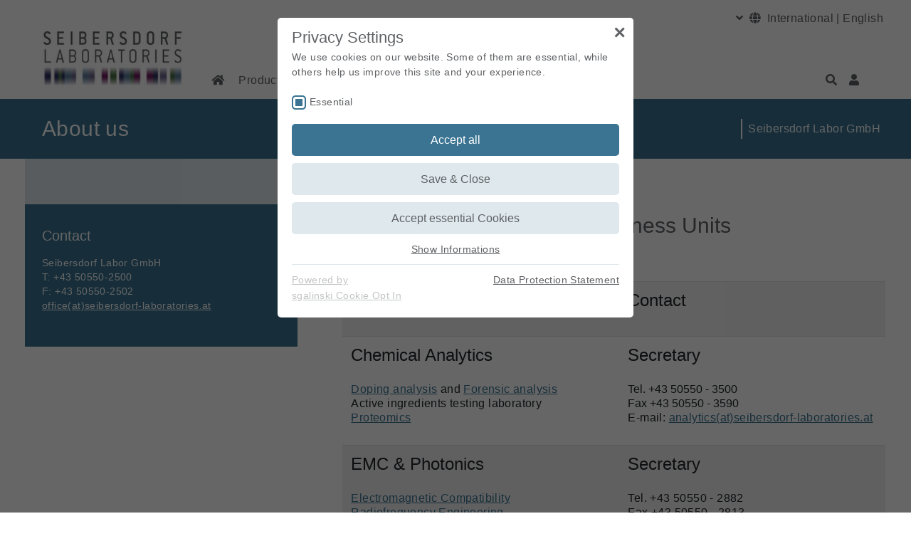

--- FILE ---
content_type: text/html; charset=utf-8
request_url: https://www.seibersdorf-laboratories.at/en/company-info/seibersdorf-laboratories-about-us/business-units?fsize=2
body_size: 16785
content:
<!DOCTYPE html>
<html lang="en-US">
<head>

<meta charset="utf-8">
<!-- 
	▓▓▓▓▓▓▓▓▓▓▓▓▓▓▓▓▓▓▓▓▓▓▓▓▓▓▓▓      ▓▓▓▓
	▓▓▓▓▓▓▓▓▓▓▓▓▓▓▓▓▓▓▓▓▓▓▓▓▓▓▓▓      ▀▀▀▀
	▓▓▓▓▓▓▓▓▓▓▓▓▓▓▓▓▓▓▓▓▓▓▓▓▓▓▓▓
	▓▓▓▓▓▓▓▓▓▓▓▓▓▓▓▓▓▀                ▓▓▓▌   ▀▓▓▓             ▓▓▓▓             ▓▓▓    ▄▓▓▓▓▓▓▓▓▓▓▓▓▓▓▄
	▓▓▓▓▓▓▓▓▓▓▓▓▓▓▓▌    ▓▓▓▓▓▓▓▓      ▓▓▓▌    ▓▓▓▓           ▓▓▓▓▓▓           ▓▓▓     ▀▀          ▀▓▓▓▓
	▓▓▓▓▓▓▓▓▓▓▓▓▓▓▓▌   ▓▓▓▓▓▓▓▓▓      ▓▓▓▌     ▓▓▓▌         ▓▓▓ ▓▓▓▌         ▓▓▓                   ▓▓▓▓
	▓▓▓▓▓▓▓▓▓▓▓▓▓▓▓▓    ▀▓▓▓▓▓▓▓      ▓▓▓▌      ▓▓▓        ▓▓▓   ▓▓▓        ▓▓▓                 ,▄▓▓▓▓▓
	▓▓▓▓▓▓▓▓▓▓▓▓▓▓▓▓▓▓▄    ▀▓▓▓▓      ▓▓▓▌      ▐▓▓▓       ▓▓▌   ▀▓▓       ▓▓▓           ▄▄▄▓▓▓▓▓▀▀▓▓▓▓
	▓▓▓▓▓▓▓▓▓▓▓▓▓▓▓▓▓▓▓▓▄    ▀▓▓      ▓▓▓▌       ▀▓▓▓     ▓▓▌     ▓▓▓     ▓▓▓        ▄▓▓▓▓▓▀▀▀     ▓▓▓▓
	▓▓▓▓▓▓▓▓▓▓▓▓▓▓▓▓▓▓▓▓▓▓▓▄   ▀      ▓▓▓▌        ▓▓▓    ▓▓▓      ▐▓▓    ▓▓▓        ▓▓▓▀           ▓▓▓▓
	▓▓▓▓▓▓▓▓▓▓▓▓▓▓▓▓▓▓▓▓▓▓▓▓▌         ▓▓▓▌         ▓▓▓  ▓▓▓        ▓▓▓  ▓▓▓        ▓▓▓▌            ▓▓▓▓
	▓▓▓▓▓▓▓▓▓▓▓▓▓▓▀▀▓▓▓▓▓▓▓▀          ▓▓▓▌          ▓▓▓▓▓▓         ▐▓▓▓▓▓▓         ▀▓▓▓▄           ▓▓▓▓
	▓▓▓▓▓▓▓▓▓▓▓▓▓▓            ▄▓      ▓▓▓▌          ▀▓▓▓▓▌          ▓▓▓▓▓           ▀▓▓▓▓▓▓▓▓▓▓▓  ▐▓▓▓▌
	
	Website created by siwa online gmbh,
	A-4232 Hagenberg im Mühlkreis, Softwarepark 37, office(at)siwa.at, Tel. +43 7236 / 3351 4170,
	Your Internet Partner for CMS & Typo3 Projects
	Further information at https://www.siwa.at

	This website is powered by TYPO3 - inspiring people to share!
	TYPO3 is a free open source Content Management Framework initially created by Kasper Skaarhoj and licensed under GNU/GPL.
	TYPO3 is copyright 1998-2026 of Kasper Skaarhoj. Extensions are copyright of their respective owners.
	Information and contribution at https://typo3.org/
-->



<title>Business Units - Seibersdorf Laboratories</title>
<meta name="generator" content="TYPO3 CMS" />
<meta name="keywords" content="Seibersdorf, Business, Units, EMC, Optics, Chemical Analytics, Pharmaceuticals, Radiation, Safety and Applications, Radiation Protection Dosimetry, Labor, Laboratories, Austria" />
<meta name="description" content="Business Units and Contacts of Seibersdorf Laboratories." />
<meta name="viewport" content="width=device-width, initial-scale=1, shrink-to-fit=no" />
<meta property="og:type" content="website" />
<meta property="og:locale" content="en_US.UTF-8" />
<meta property="og:title" content="Business Units - Seibersdorf Laboratories" />
<meta property="og:description" content="Business Units and Contacts of Seibersdorf Laboratories." />
<meta name="twitter:title" content="Business Units - Seibersdorf Laboratories" />
<meta name="twitter:description" content="Business Units and Contacts of Seibersdorf Laboratories." />
<meta name="twitter:card" content="summary" />
<meta name="copyright" content="(C) 2026 Seibersdorf Laboratories" />


<link rel="stylesheet" href="/typo3conf/ext/femanager/Resources/Public/Css/Additional.min.css?1747406857" media="all">
<style>
/*<![CDATA[*/
<!-- 
/*additionalTSFEInlineStyle*/
:root{--blue:#007bff;--indigo:#6610f2;--purple:#6f42c1;--pink:#e83e8c;--red:#dc3545;--orange:#fd7e14;--yellow:#ffc107;--green:#28a745;--teal:#20c997;--cyan:#17a2b8;--white:#fff;--gray:#6c757d;--gray-dark:#343a40;--primary:#3a7492;--secondary:#6c757d;--success:#28a745;--info:#17a2b8;--warning:#ffc107;--danger:#dc3545;--light:#f8f9fa;--dark:#343a40;--breakpoint-xs:0;--breakpoint-sm:576px;--breakpoint-md:768px;--breakpoint-lg:992px;--breakpoint-xl:1200px;--font-family-sans-serif:-apple-system,BlinkMacSystemFont,"Segoe UI",Roboto,"Helvetica Neue",Arial,"Noto Sans","Liberation Sans",sans-serif,"Apple Color Emoji","Segoe UI Emoji","Segoe UI Symbol","Noto Color Emoji";--font-family-monospace:SFMono-Regular,Menlo,Monaco,Consolas,"Liberation Mono","Courier New",monospace}*,::after,::before{-webkit-box-sizing:border-box;box-sizing:border-box}html{font-family:sans-serif;line-height:1.15;-webkit-text-size-adjust:100%}header,main,nav{display:block}body{margin:0;font-family:-apple-system,BlinkMacSystemFont,"Segoe UI",Roboto,"Helvetica Neue",Arial,"Noto Sans","Liberation Sans",sans-serif,"Apple Color Emoji","Segoe UI Emoji","Segoe UI Symbol","Noto Color Emoji";font-size:1rem;font-weight:400;line-height:1.5;color:#212529;text-align:left;background-color:#fff}h4{margin-top:0;margin-bottom:.5rem}p{margin-top:0;margin-bottom:1rem}ul{margin-top:0;margin-bottom:1rem}a{color:#3a7492;text-decoration:none;background-color:rgba(0,0,0,0)}a:not([href]):not([class]){color:inherit;text-decoration:none}img{vertical-align:middle;border-style:none}button{border-radius:0}button{margin:0;font-family:inherit;font-size:inherit;line-height:inherit}button{overflow:visible}button{text-transform:none}[type=button],button{-webkit-appearance:button}[type=button]::-moz-focus-inner,button::-moz-focus-inner{padding:0;border-style:none}::-webkit-file-upload-button{font:inherit;-webkit-appearance:button}.h1,.h2,.h4,h4{margin-bottom:.5rem;font-weight:500;line-height:1.2}.h1{font-size:2.5rem}.h2{font-size:2rem}.h4,h4{font-size:1.5rem}.lead{font-size:1.25rem;font-weight:300}.container{width:100%;padding-right:15px;padding-left:15px;margin-right:auto;margin-left:auto}@media (min-width:576px){.container{max-width:540px}}@media (min-width:768px){.container{max-width:720px}}@media (min-width:992px){.container{max-width:960px}}@media (min-width:1200px){.container{max-width:1240px}}.row{display:-webkit-box;display:-ms-flexbox;display:flex;-ms-flex-wrap:wrap;flex-wrap:wrap;margin-right:-15px;margin-left:-15px}.col,.col-auto,.col-lg-4,.col-lg-8{position:relative;width:100%;padding-right:15px;padding-left:15px}.col{-ms-flex-preferred-size:0;flex-basis:0;-webkit-box-flex:1;-ms-flex-positive:1;flex-grow:1;max-width:100%}.col-auto{-webkit-box-flex:0;-ms-flex:0 0 auto;flex:0 0 auto;width:auto;max-width:100%}.order-1{-webkit-box-ordinal-group:2;-ms-flex-order:1;order:1}.order-2{-webkit-box-ordinal-group:3;-ms-flex-order:2;order:2}@media (min-width:992px){.col-lg-4{-webkit-box-flex:0;-ms-flex:0 0 33.33333333%;flex:0 0 33.33333333%;max-width:33.33333333%}.col-lg-8{-webkit-box-flex:0;-ms-flex:0 0 66.66666667%;flex:0 0 66.66666667%;max-width:66.66666667%}.order-lg-0{-webkit-box-ordinal-group:1;-ms-flex-order:0;order:0}}.btn,.btn-dark{display:inline-block;font-weight:400;color:#212529;text-align:center;vertical-align:middle;background-color:rgba(0,0,0,0);border:1px solid transparent;padding:.375rem .75rem;font-size:1rem;line-height:1.5;border-radius:.25rem}.btn-dark,.btn-primary{color:#fff;background-color:#3a7492;border-color:#3a7492}.btn-dark{color:#fff;background-color:#343a40;border-color:#343a40}.collapse:not(.show){display:none}.dropdown{position:relative}.nav-link{display:block;padding:.5rem 1rem}.navbar{position:relative;display:-webkit-box;display:-ms-flexbox;display:flex;-ms-flex-wrap:wrap;flex-wrap:wrap;-webkit-box-align:center;-ms-flex-align:center;align-items:center;-webkit-box-pack:justify;-ms-flex-pack:justify;justify-content:space-between;padding:.5rem 1rem}.navbar .container{display:-webkit-box;display:-ms-flexbox;display:flex;-ms-flex-wrap:wrap;flex-wrap:wrap;-webkit-box-align:center;-ms-flex-align:center;align-items:center;-webkit-box-pack:justify;-ms-flex-pack:justify;justify-content:space-between}.navbar-nav{display:-webkit-box;display:-ms-flexbox;display:flex;-webkit-box-orient:vertical;-webkit-box-direction:normal;-ms-flex-direction:column;flex-direction:column;padding-left:0;margin-bottom:0;list-style:none}.navbar-nav .nav-link{padding-right:0;padding-left:0}.navbar-collapse{-ms-flex-preferred-size:100%;flex-basis:100%;-webkit-box-flex:1;-ms-flex-positive:1;flex-grow:1;-webkit-box-align:center;-ms-flex-align:center;align-items:center}.navbar-toggler{padding:.25rem .75rem;font-size:1.25rem;line-height:1;background-color:rgba(0,0,0,0);border:1px solid transparent;border-radius:.25rem}.navbar-toggler-icon{display:inline-block;width:1.5em;height:1.5em;vertical-align:middle;content:"";background:50%/100% 100% no-repeat}@media (max-width:991.98px){.navbar-expand-lg>.container{padding-right:0;padding-left:0}}@media (min-width:992px){.navbar-expand-lg{-webkit-box-orient:horizontal;-webkit-box-direction:normal;-ms-flex-flow:row nowrap;flex-flow:row nowrap;-webkit-box-pack:start;-ms-flex-pack:start;justify-content:flex-start}.navbar-expand-lg .navbar-nav{-webkit-box-orient:horizontal;-webkit-box-direction:normal;-ms-flex-direction:row;flex-direction:row}.navbar-expand-lg .navbar-nav .nav-link{padding-right:.5rem;padding-left:.5rem}.navbar-expand-lg>.container{-ms-flex-wrap:nowrap;flex-wrap:nowrap}.navbar-expand-lg .navbar-collapse{display:-webkit-box!important;display:-ms-flexbox!important;display:flex!important;-ms-flex-preferred-size:auto;flex-basis:auto}.navbar-expand-lg .navbar-toggler{display:none}}.navbar-light .navbar-nav .nav-link{color:rgba(0,0,0,.5)}.navbar-light .navbar-nav .nav-link.active{color:rgba(0,0,0,.9)}.navbar-light .navbar-toggler{color:rgba(0,0,0,.5);border-color:rgba(0,0,0,.1)}.navbar-light .navbar-toggler-icon{background-image:url("data:image/svg+xml,%3csvg xmlns='http://www.w3.org/2000/svg' width='30' height='30' viewBox='0 0 30 30'%3e%3cpath stroke='rgba%280, 0, 0, 0.5%29' stroke-linecap='round' stroke-miterlimit='10' stroke-width='2' d='M4 7h22M4 15h22M4 23h22'/%3e%3c/svg%3e")}.d-none{display:none!important}.d-inline{display:inline!important}.d-block{display:block!important}.d-flex{display:-webkit-box!important;display:-ms-flexbox!important;display:flex!important}@media (min-width:576px){.d-sm-none{display:none!important}.d-sm-block{display:block!important}.d-sm-flex{display:-webkit-box!important;display:-ms-flexbox!important;display:flex!important}}@media (min-width:768px){.d-md-block{display:block!important}}@media (min-width:992px){.d-lg-none{display:none!important}.d-lg-block{display:block!important}}.flex-column{-webkit-box-orient:vertical!important;-webkit-box-direction:normal!important;-ms-flex-direction:column!important;flex-direction:column!important}.flex-grow-1{-webkit-box-flex:1!important;-ms-flex-positive:1!important;flex-grow:1!important}.justify-content-start{-webkit-box-pack:start!important;-ms-flex-pack:start!important;justify-content:flex-start!important}.align-items-center{-webkit-box-align:center!important;-ms-flex-align:center!important;align-items:center!important}.align-self-end{-ms-flex-item-align:end!important;align-self:flex-end!important}@media (min-width:768px){.flex-md-row{-webkit-box-orient:horizontal!important;-webkit-box-direction:normal!important;-ms-flex-direction:row!important;flex-direction:row!important}.justify-content-md-between{-webkit-box-pack:justify!important;-ms-flex-pack:justify!important;justify-content:space-between!important}.align-items-md-center{-webkit-box-align:center!important;-ms-flex-align:center!important;align-items:center!important}}@media (min-width:992px){.flex-lg-row{-webkit-box-orient:horizontal!important;-webkit-box-direction:normal!important;-ms-flex-direction:row!important;flex-direction:row!important}}.position-static{position:static!important}.position-relative{position:relative!important}.sr-only{position:absolute;width:1px;height:1px;padding:0;margin:-1px;overflow:hidden;clip:rect(0,0,0,0);white-space:nowrap;border:0}.w-100{width:100%!important}.mr-1{margin-right:.25rem!important}.mb-2{margin-bottom:.5rem!important}.mb-3{margin-bottom:1rem!important}.ml-3{margin-left:1rem!important}.mt-4{margin-top:1.5rem!important}.ml-4{margin-left:1.5rem!important}.pr-0{padding-right:0!important}.pl-0{padding-left:0!important}.pt-2{padding-top:.5rem!important}.pb-3{padding-bottom:1rem!important}main #pagetitle .h1{padding-left:1.5rem!important}.mr-auto{margin-right:auto!important}@media (min-width:992px){.pr-lg-1{padding-right:.25rem!important}.pl-lg-1{padding-left:.25rem!important}.pl-lg-5{padding-left:3rem!important}}.invisible{visibility:hidden!important}.ce-textpic{overflow:hidden}.ce-above .ce-bodytext{clear:both}@media (max-width:767.98px){.ce-bodytext{float:none!important;margin-left:0!important;margin-right:0!important}.ce-bodytext:after{content:"";display:table;clear:both}}.pswp{display:none;position:absolute;width:100%;height:100%;left:0;top:0;overflow:hidden;-ms-touch-action:none;touch-action:none;z-index:1500;-webkit-text-size-adjust:100%;-webkit-backface-visibility:hidden;outline:0}.pswp *{-webkit-box-sizing:border-box;box-sizing:border-box}.pswp__bg{position:absolute;left:0;top:0;width:100%;height:100%;background:#000;opacity:0;-webkit-transform:translateZ(0);transform:translateZ(0);-webkit-backface-visibility:hidden;will-change:opacity}.pswp__scroll-wrap{position:absolute;left:0;top:0;width:100%;height:100%;overflow:hidden}.pswp__container{-ms-touch-action:none;touch-action:none;position:absolute;left:0;right:0;top:0;bottom:0}.pswp__container{-webkit-touch-callout:none}.pswp__bg{will-change:opacity}.pswp__container{-webkit-backface-visibility:hidden}.pswp__item{position:absolute;left:0;right:0;top:0;bottom:0;overflow:hidden}.pswp__button{width:44px;height:44px;position:relative;background:0 0;overflow:visible;-webkit-appearance:none;display:block;border:0;padding:0;margin:0;float:right;opacity:.75;-webkit-box-shadow:none;box-shadow:none}.pswp__button::-moz-focus-inner{padding:0;border:0}.pswp__button,.pswp__button--arrow--left:before,.pswp__button--arrow--right:before{background:url(../../Images/photoswipe/default-skin.png) 0 0 no-repeat;background-size:264px 88px;width:44px;height:44px}.pswp__button--close{background-position:0 -44px}.pswp__button--share{background-position:-44px -44px}.pswp__button--fs{display:none}.pswp__button--zoom{display:none;background-position:-88px 0}.pswp__button--arrow--left,.pswp__button--arrow--right{background:0 0;top:50%;margin-top:-50px;width:70px;height:100px;position:absolute}.pswp__button--arrow--left{left:0}.pswp__button--arrow--right{right:0}.pswp__button--arrow--left:before,.pswp__button--arrow--right:before{content:"";top:35px;background-color:rgba(0,0,0,.3);height:30px;width:32px;position:absolute}.pswp__button--arrow--left:before{left:6px;background-position:-138px -44px}.pswp__button--arrow--right:before{right:6px;background-position:-94px -44px}.pswp__share-modal{display:block;background:rgba(0,0,0,.5);width:100%;height:100%;top:0;left:0;padding:10px;position:absolute;z-index:1600;opacity:0;-webkit-backface-visibility:hidden;will-change:opacity}.pswp__share-modal--hidden{display:none}.pswp__share-tooltip{z-index:1620;position:absolute;background:#fff;top:56px;border-radius:2px;display:block;width:auto;right:44px;-webkit-box-shadow:0 2px 5px rgba(0,0,0,.25);box-shadow:0 2px 5px rgba(0,0,0,.25);-webkit-transform:translateY(6px);transform:translateY(6px);-webkit-backface-visibility:hidden;will-change:transform}.pswp__counter{position:absolute;left:0;top:0;height:44px;font-size:13px;line-height:44px;color:#fff;opacity:.75;padding:0 10px}.pswp__caption{position:absolute;left:0;bottom:0;width:100%;min-height:44px}.pswp__caption__center{text-align:left;max-width:420px;margin:0 auto;font-size:13px;padding:10px;line-height:20px;color:#ccc}.pswp__preloader{width:44px;height:44px;position:absolute;top:0;left:50%;margin-left:-22px;opacity:0;will-change:opacity;direction:ltr}.pswp__preloader__icn{width:20px;height:20px;margin:12px}@media screen and (max-width:1024px){.pswp__preloader{position:relative;left:auto;top:auto;margin:0;float:right}}.pswp__ui{-webkit-font-smoothing:auto;visibility:visible;opacity:1;z-index:1550}.pswp__top-bar{position:absolute;left:0;top:0;height:44px;width:100%}.pswp__caption,.pswp__top-bar{-webkit-backface-visibility:hidden;will-change:opacity}.pswp__caption,.pswp__top-bar{background-color:rgba(0,0,0,.5)}.pswp__ui--hidden .pswp__button--arrow--left,.pswp__ui--hidden .pswp__button--arrow--right,.pswp__ui--hidden .pswp__caption,.pswp__ui--hidden .pswp__top-bar{opacity:.001}.fa,.fal,.fas{-moz-osx-font-smoothing:grayscale;-webkit-font-smoothing:antialiased;display:inline-block;font-style:normal;font-variant:normal;text-rendering:auto;line-height:1}.fa-angle-down:before{content:""}.fa-angle-right:before{content:""}.fa-globe:before{content:""}.fa-home:before{content:""}.fa-search:before{content:""}.fa-times:before{content:""}.fa-user:before{content:""}.sr-only{border:0;clip:rect(0,0,0,0);height:1px;margin:-1px;overflow:hidden;padding:0;position:absolute;width:1px}@font-face{font-family:"Font Awesome 5 Pro";font-style:normal;font-weight:400;src:url(/typo3conf/ext/siwa_project/Resources/Public/Fonts/fa-regular-400.eot);src:url(/typo3conf/ext/siwa_project/Resources/Public/Fonts/fa-regular-400.eot?#iefix) format("embedded-opentype"),url(/typo3conf/ext/siwa_project/Resources/Public/Fonts/fa-regular-400.woff2) format("woff2"),url(/typo3conf/ext/siwa_project/Resources/Public/Fonts/fa-regular-400.woff) format("woff"),url(/typo3conf/ext/siwa_project/Resources/Public/Fonts/fa-regular-400.ttf) format("truetype"),url(/typo3conf/ext/siwa_project/Resources/Public/Fonts/fa-regular-400.svg#fontawesome) format("svg")}@font-face{font-family:"Font Awesome 5 Pro";font-style:normal;font-weight:900;src:url(/typo3conf/ext/siwa_project/Resources/Public/Fonts/fa-solid-900.eot);src:url(/typo3conf/ext/siwa_project/Resources/Public/Fonts/fa-solid-900.eot?#iefix) format("embedded-opentype"),url(/typo3conf/ext/siwa_project/Resources/Public/Fonts/fa-solid-900.woff2) format("woff2"),url(/typo3conf/ext/siwa_project/Resources/Public/Fonts/fa-solid-900.woff) format("woff"),url(/typo3conf/ext/siwa_project/Resources/Public/Fonts/fa-solid-900.ttf) format("truetype"),url(/typo3conf/ext/siwa_project/Resources/Public/Fonts/fa-solid-900.svg#fontawesome) format("svg")}.fa,.fas{font-family:"Font Awesome 5 Pro";font-weight:900}@font-face{font-family:"Font Awesome 5 Pro";font-style:normal;font-weight:300;src:url(/typo3conf/ext/siwa_project/Resources/Public/Fonts/fa-light-300.eot);src:url(/typo3conf/ext/siwa_project/Resources/Public/Fonts/fa-light-300.eot?#iefix) format("embedded-opentype"),url(/typo3conf/ext/siwa_project/Resources/Public/Fonts/fa-light-300.woff2) format("woff2"),url(/typo3conf/ext/siwa_project/Resources/Public/Fonts/fa-light-300.woff) format("woff"),url(/typo3conf/ext/siwa_project/Resources/Public/Fonts/fa-light-300.ttf) format("truetype"),url(/typo3conf/ext/siwa_project/Resources/Public/Fonts/fa-light-300.svg#fontawesome) format("svg")}.fal{font-family:"Font Awesome 5 Pro";font-weight:300}#cookie-bar{position:fixed;width:100%;background-color:#000;height:auto;min-height:24px;line-height:24px;color:#eee;padding:12px 0;opacity:.9;display:none;z-index:4000}#cookie-bar p{margin:0;padding:0;color:#fff;font-size:14px}#cookie-bar a{color:#000;display:inline-block;text-decoration:none;padding:0 6px;margin-left:8px}#cookie-bar a:not(.btn):not(.btn-dark){text-decoration:underline;margin-left:0;color:#5f6164}#cookie-bar .cb-enable{background-color:#fff}#cookie-bar{background-color:#dee8ed;top:0}#cookie-bar p{color:#606669}#cookie-bar a.cb-enable{color:#fff;background-color:#3a7492}.owl-carousel{display:none;width:100%;position:relative;z-index:1}body{color:#5f6164;font-weight:300;font-family:Helvetica}.h1,.h2,.h4,h4{margin-bottom:1.5rem}.h1{font-size:1.875rem;font-weight:400}.h2,.h4,h4{font-weight:400}.h2{font-size:1.5rem}.h4,h4{font-size:1.25rem;line-height:1.5rem}a{text-decoration:underline}p a:not(.btn):not(.btn-dark){text-decoration:underline}body{line-height:20px}body a,body li,body p{font-size:1rem;letter-spacing:.4px}#sidebar a,#sidebar p{font-size:.9rem}.invisible{height:60px;position:relative;top:-24px}#body-wrapper{display:-webkit-box;display:-ms-flexbox;display:flex;-webkit-box-orient:vertical;-webkit-box-direction:normal;-ms-flex-direction:column;flex-direction:column;min-height:100vh;word-break:break-word}.btn-dark,.btn-primary{background-color:#dee8ed;color:#5f6164;border:none;text-decoration:none}.btn-dark{background-color:#3a7492;border-color:#3a7492;color:#fff}.flexer{padding:0 .25rem}header#header #nav-lang-dropdown-toggle{position:relative}header#header #nav-lang-dropdown-toggle a{padding-left:.25rem;padding-right:.25rem}header#header #nav-lang-dropdown{position:absolute;z-index:10;display:none;top:100%;right:0;background-color:#fff;text-align:right;width:100%}header#header a{text-decoration:none;color:#5f6164}header#header #upper-header{display:-webkit-box;display:-ms-flexbox;display:flex;-webkit-box-pack:end;-ms-flex-pack:end;justify-content:flex-end}header#header #upper-header .navbar-nav{position:relative;-webkit-box-orient:horizontal;-webkit-box-direction:normal;-ms-flex-direction:row;flex-direction:row}header#header #upper-header li.nav-lang-spacer{padding:8px}header#header #upper-header li.nav-lang-spacer a{border-right:1px solid #5f6164}header#header .invisible .logo-link{margin-right:1rem}header#header .logo-link{margin-top:1rem;margin-bottom:-3rem;background-color:#fff}header#header .logo-link img{max-width:200px;height:auto;max-height:80px}header#header #subheader{position:static}header#header #subheader .row{width:100%}header#header #subheader .row .navbar-nav{width:100%}header#header #subheader .row .navbar-nav .dropdown{position:static}header#header #subheader .row .navbar-nav a{word-break:keep-all}header#header #subheader .row .navbar-nav .nav-spacer-flexgrow{-webkit-box-flex:1;-ms-flex-positive:1;flex-grow:1}@media all and (max-width:992px){header#header #subheader .row .navbar-nav .nav-spacer-flexgrow{display:none}}header#header #subheader .row .navbar-nav #navbarDropdown{padding:0 10px 0 5px}header#header #subheader .row .navbar-nav .closeDropdown{position:absolute;top:0;right:38px;font-size:2rem}header#header #subheader .row .navbar-nav li.dropdown .col{padding:0 16px}header#header #subheader .row .navbar-nav li.dropdown .col a.h4{font-size:1.3rem;margin:8px 0 .5rem 0}header#header #subheader .row .navbar-nav li.dropdown .col a.d-block:not(.h4){color:#787a7e;margin:.6rem 0}header#header #subheader .row .navbar-nav li.dropdown .seib-dropdown-container{position:absolute;z-index:1000;left:0;right:0}header#header #subheader .row .navbar-nav li.dropdown .seib-dropdown-menu{background-color:#3a7492;left:0;right:0;height:auto;padding-bottom:3rem;width:100vw;padding-top:3rem;border:none;border-radius:0;color:#fff;visibility:visible!important;opacity:1!important}header#header #subheader .row .navbar-nav li.dropdown .seib-dropdown-menu a{color:#fff!important}header#header #subheader .row .navbar-nav li.dropdown .seib-dropdown-menu .mobile-collapse:not(:last-child){margin-bottom:1.5rem}header#header #subheader .row .navbar-nav li.dropdown a.nav-link{display:inline-block}header#header .header-image-overlay{background-color:#fff;padding:1.5rem;z-index:1;position:absolute;top:100%;left:calc(50vw - 620px + 15px)}header#header div#header-image{position:relative;width:100%;height:350px;overflow:hidden}header#header div#header-image img{position:absolute;z-index:-1;min-height:100%;height:auto;width:100%;top:50%;left:50%;-webkit-transform:translate(-50%,-50%);transform:translate(-50%,-50%)}main{-webkit-box-flex:1;-ms-flex-positive:1;flex-grow:1}main #pagetitle{background-color:#3a7492;color:#fff;padding:1.5rem 0}main #pagetitle .h1{margin:0}main .owl-carousel{width:100%}main #submenu{background-color:#dee8ed;padding:2rem 1.5rem}main #submenu li{padding:8px 0;padding-left:1rem}main #submenu li a{color:#5f6164;font-weight:700;margin-left:0;text-decoration:none}main #submenu li a.makeIndent{margin-left:-1rem}main #sidebar{background-color:#dee8ed;padding:2rem 1.5rem}.pswp__caption .pswp__caption__center{font-size:1.2rem;line-height:1.4rem;padding:24px}@media all and (max-width:1200px){body .header-image-overlay{left:calc(50vw - 480px + 1rem)!important}}@media all and (max-width:992px){body .logo_responsive{position:absolute;right:0;top:0;display:block!important;visibility:visible!important;opacity:1!important;padding-right:0}body .logo_responsive .logo-link{padding-right:0!important}body .collapse:not(.show){display:none}body .invisible{height:auto;display:none;visibility:hidden}body .header-image-overlay{display:none}body header#header nav #upper-header{padding-bottom:1rem;-webkit-box-pack:justify!important;-ms-flex-pack:justify!important;justify-content:space-between!important}body header#header nav #upper-header .nav-lang-spacer{display:none}body header#header nav #subheader{position:relative}body header#header nav #subheader .row{min-height:5rem;width:auto!important}body header#header nav #subheader .hamburger-menu{width:100%;margin-top:40px}body header#header nav #subheader #navbarWrap ul.navbar-nav{width:calc(100vw - 182px)}body header#header nav #subheader #navbarWrap ul.navbar-nav li a.nav-link{padding:.75rem 1rem}body header#header nav #subheader #navbarWrap li.dropdown .collapse:not(:last-child):after{display:none}body header#header nav #subheader #navbarWrap .nav-link:not(.collapsed){background-color:#fff;color:#5f6164}body header#header nav #subheader #navbarWrap .seib-dropdown-container{position:relative;z-index:1000;left:0;right:0}body header#header nav #subheader #navbarWrap div.seib-dropdown-menu{opacity:0;visibility:hidden;display:block;height:auto;width:auto;padding-top:2rem;background-color:#fff;margin-top:0!important;border-left:0;border-right:0;border-radius:0}body header#header nav #subheader #navbarWrap div.seib-dropdown-menu a{color:#fff!important}body header#header nav #subheader #navbarWrap div.seib-dropdown-menu .mobile-collapse:not(:last-child){margin-bottom:0}}@media all and (max-width:768px){body div#header-image{height:250px!important}}@media all and (max-width:576px){body div#header-image{height:150px!important}body #nav-lang-dropdown{width:calc(100vw - 2rem)!important;left:0!important;right:auto!important}body #nav-lang-dropdown a{text-align:left}body #subheader #navbarWrap ul.navbar-nav{width:calc(100vw - 32px)!important}}
-->
/*]]>*/
</style>





<link rel="shortcut icon" href="/typo3conf/ext/siwa_project/Resources/Public/Images/favicons/favicon.ico" type="image/x-icon">
<link rel="icon" href="/typo3conf/ext/siwa_project/Resources/Public/Images/favicons/favicon.ico" type="image/x-icon">
<link rel="apple-touch-icon" sizes="57x57" href="/typo3conf/ext/siwa_project/Resources/Public/Images/favicons/apple-icon-57x57.png">
<link rel="apple-touch-icon" sizes="60x60" href="/typo3conf/ext/siwa_project/Resources/Public/Images/favicons/apple-icon-60x60.png">
<link rel="apple-touch-icon" sizes="72x72" href="/typo3conf/ext/siwa_project/Resources/Public/Images/favicons/apple-icon-72x72.png">
<link rel="apple-touch-icon" sizes="76x76" href="/typo3conf/ext/siwa_project/Resources/Public/Images/favicons/apple-icon-76x76.png">
<link rel="apple-touch-icon" sizes="114x114" href="/typo3conf/ext/siwa_project/Resources/Public/Images/favicons/apple-icon-114x114.png">
<link rel="apple-touch-icon" sizes="120x120" href="/typo3conf/ext/siwa_project/Resources/Public/Images/favicons/apple-icon-120x120.png">
<link rel="apple-touch-icon" sizes="144x144" href="/typo3conf/ext/siwa_project/Resources/Public/Images/favicons/apple-icon-144x144.png">
<link rel="apple-touch-icon" sizes="152x152" href="/typo3conf/ext/siwa_project/Resources/Public/Images/favicons/apple-icon-152x152.png">
<link rel="apple-touch-icon" sizes="180x180" href="/typo3conf/ext/siwa_project/Resources/Public/Images/favicons/apple-icon-180x180.png">
<link rel="icon" type="image/png" sizes="192x192" href="/typo3conf/ext/siwa_project/Resources/Public/Images/favicons/android-icon-192x192.png">
<link rel="icon" type="image/png" sizes="32x32" href="/typo3conf/ext/siwa_project/Resources/Public/Images/favicons/favicon-32x32.png">
<link rel="icon" type="image/png" sizes="96x96" href="/typo3conf/ext/siwa_project/Resources/Public/Images/favicons/favicon-96x96.png">
<link rel="icon" type="image/png" sizes="16x16" href="/typo3conf/ext/siwa_project/Resources/Public/Images/favicons/favicon-16x16.png">
<link rel="manifest" href="/typo3conf/ext/siwa_project/Resources/Public/Images/favicons/manifest.json">
<meta name="msapplication-TileColor" content="#ffffff">
<meta name="msapplication-TileImage" content="/typo3conf/ext/siwa_project/Resources/Public/Images/favicons/ms-icon-144x144.png">
<meta name="theme-color" content="#ffffff">
<meta name="google-site-verification" content="w0KFhdOvoTf_VSbAtbcActKUSPLtLZTjZMK0yhSzUnE" />    <meta name="msvalidate.01" content="A877BE8A5E34F1E50BC8EE44A2B8E72B" /><link rel="preload" as="style" href="https://www.seibersdorf-laboratories.at/fileadmin/sg_cookie_optin/siteroot-1/cookieOptin.css?1716379170" media="all" crossorigin="anonymous">
<link rel="stylesheet" href="https://www.seibersdorf-laboratories.at/fileadmin/sg_cookie_optin/siteroot-1/cookieOptin.css?1716379170" media="all" crossorigin="anonymous">
<script id="cookieOptinData" type="application/json">{"cookieGroups":[{"groupName":"essential","label":"Essential","description":"Essential cookies are required for basic website functions. This ensures that the website works properly.","required":true,"cookieData":[{"Name":"cookie_optin","Provider":"Seibersdorf Laboratories","Purpose":"Saves the data protection settings.","Lifetime":"1 Year","index":0,"crdate":1687946154,"tstamp":1716379169,"pseudo":false}],"scriptData":[{"title":"matomo","script":"var _paq = window._paq = window._paq || [];\r\n  \/* tracker methods like \"setCustomDimension\" should be called before \"trackPageView\" *\/\r\n  _paq.push(['trackPageView']);\r\n  _paq.push(['enableLinkTracking']);\r\n  (function() {\r\n    var u=\"\/\/www.seibersdorf-laboratories.at\/matomo\/\";\r\n    _paq.push(['setTrackerUrl', u+'matomo.php']);\r\n    _paq.push(['setSiteId', '1']);\r\n    var d=document, g=d.createElement('script'), s=d.getElementsByTagName('script')[0];\r\n    g.async=true; g.src=u+'matomo.js'; s.parentNode.insertBefore(g,s);\r\n  })();","html":"","index":0}],"loadingHTML":"","loadingJavaScript":"https:\/\/www.seibersdorf-laboratories.at\/fileadmin\/sg_cookie_optin\/siteroot-1\/essential-1.js"}],"cssData":{"color_box":"#FFFFFF","color_headline":"#5F6164","color_text":"#5F6164","color_confirmation_background":"#C9FFC9","color_confirmation_text":"#208A20","color_checkbox":"#dee8ed","color_checkbox_required":"#3a7492","color_button_all":"#3a7492","color_button_all_hover":"#3a7492","color_button_all_text":"#FFFFFF","color_button_specific":"#dee8ed","color_button_specific_hover":"#dee8ed","color_button_specific_text":"#5F6164","color_button_essential":"#dee8ed","color_button_essential_hover":"#dee8ed","color_button_essential_text":"#5F6164","color_button_close":"#FFFFFF","color_button_close_hover":"#FFFFFF","color_button_close_text":"#5F6164","color_list":"#dee8ed","color_list_text":"#5f6164","color_table":"#FFFFFF","color_Table_data_text":"#373737","color_table_header":"#F3F3F3","color_table_header_text":"#373737","color_full_box":"#143D59","color_full_headline":"#FFFFFF","color_full_text":"#FFFFFF","color_full_button_close":"#143D59","color_full_button_close_hover":"#143D59","color_full_button_close_text":"#FFFFFF","iframe_color_consent_box_background":"#D6D6D6","iframe_color_button_load_one":"#143D59","iframe_color_button_load_one_hover":"#2E6B96","iframe_color_button_load_one_text":"#FFFFFF","iframe_color_open_settings":"#373737","banner_color_box":"#DDDDDD","banner_color_text":"#373737","banner_color_link_text":"#373737","banner_color_button_settings":"#A5A5A5","banner_color_button_settings_hover":"#D7D7D7","banner_color_button_settings_text":"#FFFFFF","banner_color_button_accept":"#143D59","banner_color_button_accept_hover":"#2E6B96","banner_color_button_accept_text":"#FFFFFF"},"footerLinks":[{"url":"https:\/\/www.seibersdorf-laboratories.at\/en\/company-info\/data-protection?disableOptIn=1","name":"Data Protection Statement","uid":1560,"index":0}],"iFrameGroup":null,"settings":{"banner_enable":false,"banner_force_min_width":0,"version":1,"banner_position":0,"banner_show_settings_button":true,"cookie_lifetime":365,"session_only_essential_cookies":false,"iframe_enabled":false,"minify_generated_data":true,"show_button_close":true,"activate_testing_mode":false,"disable_powered_by":false,"disable_for_this_language":false,"set_cookie_for_domain":"","save_history_webhook":"https:\/\/www.seibersdorf-laboratories.at\/en\/?saveOptinHistory","cookiebanner_whitelist_regex":"","banner_show_again_interval":14,"identifier":1,"language":1,"render_assets_inline":false,"consider_do_not_track":false,"domains_to_delete_cookies_for":"","subdomain_support":false,"overwrite_baseurl":"","unified_cookie_name":true,"disable_usage_statistics":false},"textEntries":{"header":"Privacy Settings","description":"We use cookies on our website. Some of them are essential, while others help us improve this site and your experience.","accept_all_text":"Accept all","accept_specific_text":"Save & Close","accept_essential_text":"Accept essential Cookies","extend_box_link_text":"Show Informations","extend_box_link_text_close":"Hide Informations","extend_table_link_text":"Show Cookie-Informations","extend_table_link_text_close":"Hide Cookie-Informations","cookie_name_text":"Name","cookie_provider_text":"Provider","cookie_purpose_text":"Usage","cookie_lifetime_text":"Expires in","iframe_button_allow_all_text":"Alle externen Inhalte erlauben","iframe_button_allow_one_text":"Einmalig erlauben","iframe_button_reject_text":"Don't allow","iframe_button_load_one_text":"Externen Inhalt laden","iframe_open_settings_text":"Einstellungen anzeigen","iframe_button_load_one_description":"","banner_button_accept_text":"Accept","banner_button_settings_text":"Settings","banner_description":"We use cookies on our website. Some of them are essential, while others help us improve this site and your experience.","save_confirmation_text":"Cookie-Einstellungen erfolgreich gespeichert","user_hash_text":"User-Hash"},"placeholders":{"iframe_consent_description":"<p class=\"sg-cookie-optin-box-flash-message\"><\/p>"},"mustacheData":{"template":{"template_html":"<!--googleoff: index-->\n<div class=\"sg-cookie-optin-box\">\n\t{{#settings.show_button_close}}\n\t\t<span class=\"sg-cookie-optin-box-close-button\">\u2715<\/span>\n\t{{\/settings.show_button_close}}\n\n\t<strong class=\"sg-cookie-optin-box-header\">{{{textEntries.header}}}<\/strong>\n\t<p class=\"sg-cookie-optin-box-description\">{{{textEntries.description}}}<\/p>\n\n\t<ul class=\"sg-cookie-optin-box-cookie-list\">\n\t\t{{#cookieGroups}}\n\t\t\t<li class=\"sg-cookie-optin-box-cookie-list-item\">\n\t\t\t\t<label >\n\t\t\t\t\t<input tabindex=\"1\" class=\"sg-cookie-optin-checkbox\"\n\t\t\t\t\t   type=\"checkbox\"\n\t\t\t\t\t   name=\"cookies[]\"\n\t\t\t\t\t   value=\"{{groupName}}\"\n\t\t\t\t\t   {{#required}}checked=\"1\"{{\/required}}\n\t\t\t\t\t   {{#required}}disabled=\"1\"{{\/required}}>\n\t\t\t\t\t<span class=\"sg-cookie-optin-checkbox-label\">{{{label}}}<\/span>\n\t\t\t\t<\/label>\n\t\t\t<\/li>\n\t\t{{\/cookieGroups}}\n\t<\/ul>\n\n\t<div class=\"sg-cookie-optin-box-button\">\n\t\t<button tabindex=\"1\" class=\"sg-cookie-optin-box-button-accept-all\">{{{textEntries.accept_all_text}}}<\/button>\n\t\t<button tabindex=\"1\" class=\"sg-cookie-optin-box-button-accept-specific\">{{{textEntries.accept_specific_text}}}<\/button>\n\t\t<button tabindex=\"1\" class=\"sg-cookie-optin-box-button-accept-essential\">{{{textEntries.accept_essential_text}}}<\/button>\n\t<\/div>\n\n\t<ul class=\"sg-cookie-optin-box-cookie-detail-list\">\n\t\t{{#cookieGroups}}\n\t\t\t<li class=\"sg-cookie-optin-box-cookie-detail-list-item\">\n\t\t\t\t<strong class=\"sg-cookie-optin-box-cookie-detail-header\">{{{label}}}<\/strong>\n\t\t\t\t<p class=\"sg-cookie-optin-box-cookie-detail-description\">{{{description}}}<\/p>\n\n\t\t\t\t<div class=\"sg-cookie-optin-box-cookie-detail-sublist\">\n\t\t\t\t\t<table>\n\t\t\t\t\t\t<tbody>\n\t\t\t\t\t\t\t{{#cookieData}}\n\t\t\t\t\t\t\t\t{{^pseudo}}\n\t\t\t\t\t\t\t\t\t{{#index}}<tr class=\"divider\"><td colspan=\"2\">&nbsp;<\/td><\/tr>{{\/index}}\n\t\t\t\t\t\t\t\t\t<tr>\n\t\t\t\t\t\t\t\t\t\t<th>{{{textEntries.cookie_name_text}}}<\/th>\n\t\t\t\t\t\t\t\t\t\t<td>{{{Name}}}<\/td>\n\t\t\t\t\t\t\t\t\t<\/tr>\n\t\t\t\t\t\t\t\t\t<tr>\n\t\t\t\t\t\t\t\t\t\t<th>{{{textEntries.cookie_provider_text}}}<\/th>\n\t\t\t\t\t\t\t\t\t\t<td>{{{Provider}}}<\/td>\n\t\t\t\t\t\t\t\t\t<\/tr>\n\t\t\t\t\t\t\t\t\t<tr>\n\t\t\t\t\t\t\t\t\t\t<th>{{{textEntries.cookie_lifetime_text}}}<\/th>\n\t\t\t\t\t\t\t\t\t\t<td>{{{Lifetime}}}<\/td>\n\t\t\t\t\t\t\t\t\t<\/tr>\n\t\t\t\t\t\t\t\t\t<tr>\n\t\t\t\t\t\t\t\t\t\t<th>{{{textEntries.cookie_purpose_text}}}<\/th>\n\t\t\t\t\t\t\t\t\t\t<td class=\"sg-cookie-optin-box-table-reason\">{{{Purpose}}}<\/td>\n\t\t\t\t\t\t\t\t\t<\/tr>\n\t\t\t\t\t\t\t\t{{\/pseudo}}\n\t\t\t\t\t\t\t{{\/cookieData}}\n\t\t\t\t\t\t<\/tbody>\n\t\t\t\t\t<\/table>\n\t\t\t\t<\/div>\n\n\t\t\t\t{{#cookieData}}\n\t\t\t\t\t{{^index}}<a tabindex=\"1\" class=\"sg-cookie-optin-box-sublist-open-more-link\" href=\"#\">{{{textEntries.extend_table_link_text}}}<\/a>{{\/index}}\n\t\t\t\t{{\/cookieData}}\n\t\t\t<\/li>\n\t\t{{\/cookieGroups}}\n\t<\/ul>\n\n\t<div class=\"sg-cookie-optin-box-open-more\">\n\t\t<a class=\"sg-cookie-optin-box-open-more-link\" href=\"#\">{{{textEntries.extend_box_link_text}}}<\/a>\n\t<\/div>\n\n\t<div class=\"sg-cookie-optin-box-footer\">\n\t\t<div class=\"sg-cookie-optin-box-copyright\">\n\t\t\t<a tabindex=\"1\" class=\"sg-cookie-optin-box-copyright-link{{#settings.disable_powered_by}} sg-cookie-optin-box-copyright-link-hidden{{\/settings.disable_powered_by}}\"\n\t\t\t   href=\"https:\/\/www.sgalinski.de\/typo3-produkte-webentwicklung\/sgalinski-cookie-optin\/\"\n\t\t\t   rel=\"noopener\"\n\t\t\t   target=\"_blank\">\n\t\t\t\tPowered by<br>sgalinski Cookie Opt In\n\t\t\t<\/a>\n\t\t<\/div>\n\n\t\t<div class=\"sg-cookie-optin-box-footer-links\">\n\t\t\t{{#footerLinks}}\n\t\t\t\t{{#index}}\n\t\t\t\t\t<span class=\"sg-cookie-optin-box-footer-divider\"> | <\/span>\n\t\t\t\t{{\/index}}\n\n\t\t\t\t<a tabindex=\"1\" class=\"sg-cookie-optin-box-footer-link\" href=\"{{url}}\" target=\"_blank\">{{{name}}}<\/a>\n\t\t\t{{\/footerLinks}}\n\t\t<\/div>\n\n\t\t<div class=\"sg-cookie-optin-box-footer-user-hash-container\">\n\t\t\t{{{textEntries.user_hash_text}}}: <span class=\"sg-cookie-optin-box-footer-user-hash\"><\/span>\n\t\t<\/div>\n\t<\/div>\n<\/div>\n<!--googleon: index-->\n","template_overwritten":0,"template_selection":0,"markup":"<!--googleoff: index-->\n<div class=\"sg-cookie-optin-box\">\n\t\t<span class=\"sg-cookie-optin-box-close-button\">\u2715<\/span>\n\n\t<strong class=\"sg-cookie-optin-box-header\">Privacy Settings<\/strong>\n\t<p class=\"sg-cookie-optin-box-description\">We use cookies on our website. Some of them are essential, while others help us improve this site and your experience.<\/p>\n\n\t<ul class=\"sg-cookie-optin-box-cookie-list\">\n\t\t\t<li class=\"sg-cookie-optin-box-cookie-list-item\">\n\t\t\t\t<label >\n\t\t\t\t\t<input tabindex=\"1\" class=\"sg-cookie-optin-checkbox\"\n\t\t\t\t\t   type=\"checkbox\"\n\t\t\t\t\t   name=\"cookies[]\"\n\t\t\t\t\t   value=\"essential\"\n\t\t\t\t\t   checked=\"1\"\n\t\t\t\t\t   disabled=\"1\">\n\t\t\t\t\t<span class=\"sg-cookie-optin-checkbox-label\">Essential<\/span>\n\t\t\t\t<\/label>\n\t\t\t<\/li>\n\t<\/ul>\n\n\t<div class=\"sg-cookie-optin-box-button\">\n\t\t<button tabindex=\"1\" class=\"sg-cookie-optin-box-button-accept-all\">Accept all<\/button>\n\t\t<button tabindex=\"1\" class=\"sg-cookie-optin-box-button-accept-specific\">Save & Close<\/button>\n\t\t<button tabindex=\"1\" class=\"sg-cookie-optin-box-button-accept-essential\">Accept essential Cookies<\/button>\n\t<\/div>\n\n\t<ul class=\"sg-cookie-optin-box-cookie-detail-list\">\n\t\t\t<li class=\"sg-cookie-optin-box-cookie-detail-list-item\">\n\t\t\t\t<strong class=\"sg-cookie-optin-box-cookie-detail-header\">Essential<\/strong>\n\t\t\t\t<p class=\"sg-cookie-optin-box-cookie-detail-description\">Essential cookies are required for basic website functions. This ensures that the website works properly.<\/p>\n\n\t\t\t\t<div class=\"sg-cookie-optin-box-cookie-detail-sublist\">\n\t\t\t\t\t<table>\n\t\t\t\t\t\t<tbody>\n\t\t\t\t\t\t\t\t\t\n\t\t\t\t\t\t\t\t\t<tr>\n\t\t\t\t\t\t\t\t\t\t<th>Name<\/th>\n\t\t\t\t\t\t\t\t\t\t<td>cookie_optin<\/td>\n\t\t\t\t\t\t\t\t\t<\/tr>\n\t\t\t\t\t\t\t\t\t<tr>\n\t\t\t\t\t\t\t\t\t\t<th>Provider<\/th>\n\t\t\t\t\t\t\t\t\t\t<td>Seibersdorf Laboratories<\/td>\n\t\t\t\t\t\t\t\t\t<\/tr>\n\t\t\t\t\t\t\t\t\t<tr>\n\t\t\t\t\t\t\t\t\t\t<th>Expires in<\/th>\n\t\t\t\t\t\t\t\t\t\t<td>1 Year<\/td>\n\t\t\t\t\t\t\t\t\t<\/tr>\n\t\t\t\t\t\t\t\t\t<tr>\n\t\t\t\t\t\t\t\t\t\t<th>Usage<\/th>\n\t\t\t\t\t\t\t\t\t\t<td class=\"sg-cookie-optin-box-table-reason\">Saves the data protection settings.<\/td>\n\t\t\t\t\t\t\t\t\t<\/tr>\n\t\t\t\t\t\t<\/tbody>\n\t\t\t\t\t<\/table>\n\t\t\t\t<\/div>\n\n\t\t\t\t\t<a tabindex=\"1\" class=\"sg-cookie-optin-box-sublist-open-more-link\" href=\"#\">Show Cookie-Informations<\/a>\n\t\t\t<\/li>\n\t<\/ul>\n\n\t<div class=\"sg-cookie-optin-box-open-more\">\n\t\t<a class=\"sg-cookie-optin-box-open-more-link\" href=\"#\">Show Informations<\/a>\n\t<\/div>\n\n\t<div class=\"sg-cookie-optin-box-footer\">\n\t\t<div class=\"sg-cookie-optin-box-copyright\">\n\t\t\t<a tabindex=\"1\" class=\"sg-cookie-optin-box-copyright-link\"\n\t\t\t   href=\"https:\/\/www.sgalinski.de\/typo3-produkte-webentwicklung\/sgalinski-cookie-optin\/\"\n\t\t\t   rel=\"noopener\"\n\t\t\t   target=\"_blank\">\n\t\t\t\tPowered by<br>sgalinski Cookie Opt In\n\t\t\t<\/a>\n\t\t<\/div>\n\n\t\t<div class=\"sg-cookie-optin-box-footer-links\">\n\n\t\t\t\t<a tabindex=\"1\" class=\"sg-cookie-optin-box-footer-link\" href=\"https:\/\/www.seibersdorf-laboratories.at\/en\/company-info\/data-protection?disableOptIn=1\" target=\"_blank\">Data Protection Statement<\/a>\n\t\t<\/div>\n\n\t\t<div class=\"sg-cookie-optin-box-footer-user-hash-container\">\n\t\t\tUser-Hash: <span class=\"sg-cookie-optin-box-footer-user-hash\"><\/span>\n\t\t<\/div>\n\t<\/div>\n<\/div>\n<!--googleon: index-->\n"},"banner":{"banner_html":"<div class=\"sg-cookie-optin-banner {{^settings.banner_position}}sg-cookie-optin-banner-bottom{{\/settings.banner_position}}\">\n\t<div class=\"sg-cookie-optin-box\">\n\t\t<div class=\"sg-cookie-optin-banner-content\">\n\t\t\t<p class=\"sg-cookie-optin-banner-description\">\n\t\t\t\t{{{textEntries.banner_description}}}\n\n\t\t\t\t{{#footerLinks}}\n\t\t\t\t\t{{#index}}\n\t\t\t\t\t\t(\n\t\t\t\t\t{{\/index}}\n\t\t\t\t{{\/footerLinks}}\n\n\t\t\t\t{{#footerLinks}}\n\t\t\t\t\t{{#index}}\n\t\t\t\t\t\t<span class=\"sg-cookie-optin-box-footer-divider\"> | <\/span>\n\t\t\t\t\t{{\/index}}\n\n\t\t\t\t\t<a class=\"sg-cookie-optin-box-footer-link\" href=\"{{url}}\" target=\"_blank\">{{{name}}}<\/a>\n\t\t\t\t{{\/footerLinks}}\n\n\t\t\t\t{{#footerLinks}}\n\t\t\t\t\t{{#index}}\n\t\t\t\t\t\t)\n\t\t\t\t\t{{\/index}}\n\t\t\t\t{{\/footerLinks}}\n\t\t\t<\/p>\n\n\t\t\t<div class=\"sg-cookie-optin-banner-button\">\n\t\t\t\t{{#settings.banner_show_settings_button}}\n\t\t\t\t\t<button class=\"sg-cookie-optin-banner-button-settings\">{{{textEntries.banner_button_settings_text}}}<\/button>\n\t\t\t\t{{\/settings.banner_show_settings_button}}\n\n\t\t\t\t<button class=\"sg-cookie-optin-banner-button-accept\">{{{textEntries.banner_button_accept_text}}}<\/button>\n\t\t\t<\/div>\n\t\t<\/div>\n\t<\/div>\n<\/div>\n","banner_overwritten":0,"banner_selection":0,"markup":"<div class=\"sg-cookie-optin-banner sg-cookie-optin-banner-bottom\">\n\t<div class=\"sg-cookie-optin-box\">\n\t\t<div class=\"sg-cookie-optin-banner-content\">\n\t\t\t<p class=\"sg-cookie-optin-banner-description\">\n\t\t\t\tWe use cookies on our website. Some of them are essential, while others help us improve this site and your experience.\n\n\n\n\t\t\t\t\t<a class=\"sg-cookie-optin-box-footer-link\" href=\"https:\/\/www.seibersdorf-laboratories.at\/en\/company-info\/data-protection?disableOptIn=1\" target=\"_blank\">Data Protection Statement<\/a>\n\n\t\t\t<\/p>\n\n\t\t\t<div class=\"sg-cookie-optin-banner-button\">\n\t\t\t\t\t<button class=\"sg-cookie-optin-banner-button-settings\">Settings<\/button>\n\n\t\t\t\t<button class=\"sg-cookie-optin-banner-button-accept\">Accept<\/button>\n\t\t\t<\/div>\n\t\t<\/div>\n\t<\/div>\n<\/div>\n"},"iframe":{"iframe_html":"<div class=\"sg-cookie-optin-box\">\n\t{{#settings.show_button_close}}\n\t\t<span class=\"sg-cookie-optin-box-close-button\">\u2715<\/span>\n\t{{\/settings.show_button_close}}\n\n\t<strong class=\"sg-cookie-optin-box-header\">{{{iFrameGroup.label}}}<\/strong>\n\t<p class=\"sg-cookie-optin-box-description\">{{{iFrameGroup.description}}}<\/p>\n\n\t<div class=\"sg-cookie-optin-box-button\">\n\t\t<button tabindex=\"1\" class=\"sg-cookie-optin-box-button-accept-all\">{{{textEntries.iframe_button_allow_all_text}}}<\/button>\n\t\t<button tabindex=\"1\" class=\"sg-cookie-optin-box-button-accept-specific\">{{{textEntries.iframe_button_allow_one_text}}}<\/button>\n\t\t<button tabindex=\"1\" class=\"sg-cookie-optin-box-button-iframe-reject\">{{{textEntries.iframe_button_reject_text}}}<\/button>\n\t<\/div>\n\n\t{{{placeholders.iframe_consent_description}}}\n\n\t<div class=\"sg-cookie-optin-box-footer\">\n\t\t<div class=\"sg-cookie-optin-box-copyright\">\n\t\t\t<a tabindex=\"1\" class=\"sg-cookie-optin-box-copyright-link{{#settings.disable_powered_by}} sg-cookie-optin-box-copyright-link-hidden{{\/settings.disable_powered_by}}\"\n\t\t\t   href=\"https:\/\/www.sgalinski.de\/typo3-produkte-webentwicklung\/sgalinski-cookie-optin\/\"\n\t\t\t   rel=\"noopener\"\n\t\t\t   target=\"_blank\">\n\t\t\t\tPowered by<br>sgalinski Cookie Opt In\n\t\t\t<\/a>\n\t\t<\/div>\n\n\t\t<div class=\"sg-cookie-optin-box-footer-links\">\n\t\t\t{{#footerLinks}}\n\t\t\t{{#index}}\n\t\t\t<span class=\"sg-cookie-optin-box-footer-divider\"> | <\/span>\n\t\t\t{{\/index}}\n\t\t\t<a tabindex=\"1\" class=\"sg-cookie-optin-box-footer-link\" href=\"{{url}}\" target=\"_blank\">{{{name}}}<\/a>\n\t\t\t{{\/footerLinks}}\n\t\t<\/div>\n\t<\/div>\n<\/div>\n","iframe_overwritten":0,"iframe_selection":0,"markup":"<div class=\"sg-cookie-optin-box\">\n\t\t<span class=\"sg-cookie-optin-box-close-button\">\u2715<\/span>\n\n\t<strong class=\"sg-cookie-optin-box-header\"><\/strong>\n\t<p class=\"sg-cookie-optin-box-description\"><\/p>\n\n\t<div class=\"sg-cookie-optin-box-button\">\n\t\t<button tabindex=\"1\" class=\"sg-cookie-optin-box-button-accept-all\">Alle externen Inhalte erlauben<\/button>\n\t\t<button tabindex=\"1\" class=\"sg-cookie-optin-box-button-accept-specific\">Einmalig erlauben<\/button>\n\t\t<button tabindex=\"1\" class=\"sg-cookie-optin-box-button-iframe-reject\">Don't allow<\/button>\n\t<\/div>\n\n\t<p class=\"sg-cookie-optin-box-flash-message\"><\/p>\n\n\t<div class=\"sg-cookie-optin-box-footer\">\n\t\t<div class=\"sg-cookie-optin-box-copyright\">\n\t\t\t<a tabindex=\"1\" class=\"sg-cookie-optin-box-copyright-link\"\n\t\t\t   href=\"https:\/\/www.sgalinski.de\/typo3-produkte-webentwicklung\/sgalinski-cookie-optin\/\"\n\t\t\t   rel=\"noopener\"\n\t\t\t   target=\"_blank\">\n\t\t\t\tPowered by<br>sgalinski Cookie Opt In\n\t\t\t<\/a>\n\t\t<\/div>\n\n\t\t<div class=\"sg-cookie-optin-box-footer-links\">\n\t\t\t<a tabindex=\"1\" class=\"sg-cookie-optin-box-footer-link\" href=\"https:\/\/www.seibersdorf-laboratories.at\/en\/company-info\/data-protection?disableOptIn=1\" target=\"_blank\">Data Protection Statement<\/a>\n\t\t<\/div>\n\t<\/div>\n<\/div>\n"},"iframeReplacement":{"iframe_replacement_html":"<button class=\"sg-cookie-optin-iframe-consent-accept\">{{{textEntries.iframe_button_load_one_text}}}<\/button>\n{{{placeholders.iframe_consent_description}}}\n<a class=\"sg-cookie-optin-iframe-consent-link\">{{{textEntries.iframe_open_settings_text}}}<\/a>\n","iframe_replacement_overwritten":0,"iframe_replacement_selection":0,"markup":"<button class=\"sg-cookie-optin-iframe-consent-accept\">Externen Inhalt laden<\/button>\n<p class=\"sg-cookie-optin-box-flash-message\"><\/p>\n<a class=\"sg-cookie-optin-iframe-consent-link\">Einstellungen anzeigen<\/a>\n"},"iframeWhitelist":{"iframe_whitelist_regex":"^https:\\\/\\\/www\\.google\\.com\\\/recaptcha\\\/","iframe_whitelist_overwritten":0,"iframe_whitelist_selection":0,"markup":"^https:\\\/\\\/www\\.google\\.com\\\/recaptcha\\\/\n"}}}</script>
					<link rel="preload" as="script" href="https://www.seibersdorf-laboratories.at/fileadmin/sg_cookie_optin/siteroot-1/cookieOptin.js?1716379170" data-ignore="1" crossorigin="anonymous">
					<script src="https://www.seibersdorf-laboratories.at/fileadmin/sg_cookie_optin/siteroot-1/cookieOptin.js?1716379170" data-ignore="1" crossorigin="anonymous"></script>
<link rel="canonical" href="https://www.seibersdorf-laboratories.at/en/company-info/seibersdorf-laboratories-about-us/business-units"/>

<meta property="og:url" content="https://www.seibersdorf-laboratories.at/en/company-info/seibersdorf-laboratories-about-us/business-units"/>

<link rel="alternate" hreflang="de-DE" href="https://www.seibersdorf-laboratories.at/firmen-information/ueber-uns/geschaeftsfelder"/>
<link rel="alternate" hreflang="en-US" href="https://www.seibersdorf-laboratories.at/en/company-info/seibersdorf-laboratories-about-us/business-units"/>
<link rel="alternate" hreflang="x-default" href="https://www.seibersdorf-laboratories.at/firmen-information/ueber-uns/geschaeftsfelder"/>
</head>
<body>
<noscript>Your browser does not support JavaScript!</noscript><div id="body-wrapper">
    <header id="header">
        <nav class="navbar navbar-light navbar-expand-lg flex-column">
            <div id="upper-header" class="container">
                <div class="nav-lang">
                    


    <ul class="navbar-nav">
        
        
            
                
            
        
            
                
            
        
        
            
                
                        
                        
                        
                        
                    
                
            
        
            
                
                        
                        
                        
                        
                    
                
                            <script type="text/javascript">
                                var pageLang = 'en'
                            </script>
                            <div id="nav-lang-dropdown-toggle">
                                <a hreflang="en-GB" title="English" class="nav-link">
                                    
                                        <i class='fas fa-angle-down mr-1'></i>
                                    
                                    <i class="fas fa-globe mr-1"></i>
                                    International | English
                                </a>
                                <div id="nav-lang-dropdown">
                                    
                                        
                                                
                                                
                                                
                                            
                                        
                                            
                                                <a hreflang="de-DE" class="nav-link" title="Deutsch" rel="alternate" href="https://www.seibersdorf-laboratories.at/firmen-information/ueber-uns/geschaeftsfelder">
                                                    <i class="fas fa-angle-right"></i>
                                                    Österreich | Deutsch
                                                </a>
                                            
                                        
                                    
                                        
                                                
                                                
                                                
                                            
                                        
                                            
                                        
                                    
                                </div>
                            </div>
                        
            
        
        
    </ul>



                </div>
            </div>
            <div id="subheader" class="container">
                <div class="row">
                    <div class="col-auto  d-lg-block logo_responsive mb-2 ml-4">
                        <a class="logo-link" href="/en/home">
                            <img src="/typo3temp/assets/_processed_/2/7/csm_logo_58e3f0f087.jpg" width="254" height="100"  id="logo"  alt="Seibersdorf Laboratories Logo" >
                        </a>
                    </div>
                    <div class="col position-static align-self-end hamburger-menu">
                        <div id="navbarWrap" class="w-100">
                            
                                <button class="navbar-toggler" type="button" data-toggle="collapse" data-target="#navbarSupportedContent" aria-controls="navbarSupportedContent" aria-expanded="false" aria-label="Toggle navigation">
                                    <span class="navbar-toggler-icon"></span>
                                </button>

                                <div class="collapse navbar-collapse" id="navbarSupportedContent">
                                    


    <ul class="navbar-nav mr-auto">
        
            

		
				<li class="nav-item  order-2 order-lg-0">
					

		
	<a class="nav-link active" title="Home" href="/en/home">

		
	
			
					<i class="fa fa-home"></i>
				
		

	</a>

	






				</li>
			
	


        
            

		
				

<li class="nav-item dropdown arrow-toggle order-2 order-lg-0">
    

		
				<div class="flexer pl-0 pl-lg-1 pr-0 pr-lg-1">
					<a class="collapsed nav-link" title="Products" data-toggle="collapse" href="#collapse1182" role="button" aria-expanded="false" aria-controls="collapse1182">
						Products
					</a>
					<a id="navbarDropdown" class="d-inline d-lg-none" data-toggle="collapse" href="#collapse1182" role="button" aria-expanded="false" aria-controls="collapse1182">
						<i class="fas fa-angle-down"></i>
					</a>
				</div>
			
	






    <div class="seib-dropdown-container collapse" aria-labelledby="navbarDropdown" id="collapse1182" class="collapse">
        
    <div class="seib-dropdown-menu">
        <div class="container">
            <div class="position-relative w-100">
                

		
	<a class="h2 d-block flex-grow-1 collapse active" title="Products" href="/en/products">

		
	
			Products
		

	</a>

	






                <div class="closeDropdown d-none d-lg-block "><i class="fal fa-times"></i></div>
            </div>
            <div class="row d-sm-flex flex-column flex-lg-row">
                <div class="col">
                    
                        
                                <div class="d-flex justify-content-start align-items-center">
                                    

		
	<a class="h4 d-block flex-grow-1 collapse active" title="International Training Program" href="/en/products/international-training-program">

		
	
			International Training Program
		

	</a>

	






                                    
                                        <div class="d-sm-block d-lg-none" data-toggle="collapse" href="#collapse45" role="button" aria-expanded="false" aria-controls="collapse45">
                                            <i class="fas fa-angle-down ml-3"></i>
                                        </div>
                                    
                                </div>
                                
                                    <div class="mobile-collapse" id="collapse45">
                                        
                                            

		
	<a class="d-block active" title="CBRN Academy Seibersdorf" href="/en/products/international-training-program/cbrn-academy-seibersdorf">

		
	
			CBRN Academy Seibersdorf
		

	</a>

	






                                        
                                            

		
	<a class="d-block active" title="NATO Courses" href="/en/products/international-training-program/nato-courses">

		
	
			NATO Courses
		

	</a>

	






                                        
                                            

		
	<a class="d-block active" title="Safety and Security Training" href="/en/products/international-training-program/safety-and-security-training-1">

		
	
			Safety and Security Training
		

	</a>

	






                                        
                                            

		
	<a class="d-block active" title="Generic RPO Training" href="/en/products/international-training-program/generic-rpo-training">

		
	
			Generic RPO Training
		

	</a>

	






                                        
                                            

		
	<a class="d-block active" title="Recycling Industries" href="/en/products/international-training-program/recycling-industries">

		
	
			Recycling Industries
		

	</a>

	






                                        
                                    </div>
                                
                            
                    
                        
                                </div>
                                <div class="col">
                            
                    
                        
                                <div class="d-flex justify-content-start align-items-center">
                                    

		
	<a class="h4 d-block flex-grow-1 collapse active" title="Ionizing Radiation" href="/en/products/ionizing-radiation">

		
	
			Ionizing Radiation
		

	</a>

	






                                    
                                        <div class="d-sm-block d-lg-none" data-toggle="collapse" href="#collapse42" role="button" aria-expanded="false" aria-controls="collapse42">
                                            <i class="fas fa-angle-down ml-3"></i>
                                        </div>
                                    
                                </div>
                                
                                    <div class="mobile-collapse" id="collapse42">
                                        
                                            

		
	<a class="d-block active" title="Dosimetry" href="/en/products/ionizing-radiation/dosimetry">

		
	
			Dosimetry
		

	</a>

	






                                        
                                            

		
	<a class="d-block active" title="Standards &amp; Calibration Laboratory" href="/en/products/ionizing-radiation/standards-calibration-laboratory">

		
	
			Standards &amp; Calibration Laboratory
		

	</a>

	






                                        
                                            

		
	<a class="d-block active" title="Measurement Equipment" href="/en/products/ionizing-radiation/measurement-equipment">

		
	
			Measurement Equipment
		

	</a>

	






                                        
                                            

		
	<a class="d-block active" title="Radiation Protection Measurements" href="/en/products/ionizing-radiation/radiation-protection-measurements">

		
	
			Radiation Protection Measurements
		

	</a>

	






                                        
                                            

		
	<a class="d-block active" title="Radiation Hardness Assurance" href="/en/products/ionizing-radiation/radiation-hardness-assurance">

		
	
			Radiation Hardness Assurance
		

	</a>

	






                                        
                                    </div>
                                
                            
                    
                        
                                </div>
                                <div class="col">
                            
                    
                        
                                <div class="d-flex justify-content-start align-items-center">
                                    

		
	<a class="h4 d-block flex-grow-1 collapse active" title="Radiopharmaceuticals" href="/en/products/pharmaceuticals">

		
	
			Radiopharmaceuticals
		

	</a>

	






                                    
                                        <div class="d-sm-block d-lg-none" data-toggle="collapse" href="#collapse68" role="button" aria-expanded="false" aria-controls="collapse68">
                                            <i class="fas fa-angle-down ml-3"></i>
                                        </div>
                                    
                                </div>
                                
                                    <div class="mobile-collapse" id="collapse68">
                                        
                                            

		
	<a class="d-block active" title="Core Competence" href="/en/produkte/arzneimittel/kernkompetenz">

		
	
			Core Competence
		

	</a>

	






                                        
                                            

		
	<a class="d-block active" title="Site Overview" href="/en/products/pharmaceuticals/site-overview">

		
	
			Site Overview
		

	</a>

	






                                        
                                            

		
	<a class="d-block active" title="Quality Standards" href="/en/products/pharmaceuticals/quality-standards">

		
	
			Quality Standards
		

	</a>

	






                                        
                                    </div>
                                
                            
                    
                        
                                <div class="d-flex justify-content-start align-items-center">
                                    

		
	<a class="h4 d-block flex-grow-1 collapse active" title="Chemical Analytics" href="/en/products/chemical-analytics">

		
	
			Chemical Analytics
		

	</a>

	






                                    
                                        <div class="d-sm-block d-lg-none" data-toggle="collapse" href="#collapse44" role="button" aria-expanded="false" aria-controls="collapse44">
                                            <i class="fas fa-angle-down ml-3"></i>
                                        </div>
                                    
                                </div>
                                
                                    <div class="mobile-collapse" id="collapse44">
                                        
                                            

		
	<a class="d-block active" title="REACH" href="/en/products/chemical-analytics/reach">

		
	
			REACH
		

	</a>

	






                                        
                                            

		
	<a class="d-block active" title="Stability Tests" href="/en/products/chemical-analytics/stability-tests">

		
	
			Stability Tests
		

	</a>

	






                                        
                                            

		
	<a class="d-block active" title="Environmental- &amp; Geoanalytics" href="/en/products/chemical-analytics/environmental-geoanalytics">

		
	
			Environmental- &amp; Geoanalytics
		

	</a>

	






                                        
                                            

		
	<a class="d-block active" title="Doping Analysis" href="/en/products/chemical-analytics/doping-analysis">

		
	
			Doping Analysis
		

	</a>

	






                                        
                                            

		
	<a class="d-block active" title="Proteomics" href="/en/products/chemical-analytics/proteomics">

		
	
			Proteomics
		

	</a>

	






                                        
                                            

		
	<a class="d-block active" title="Forensic Analysis" href="/en/products/chemical-analytics/forensic-analysis">

		
	
			Forensic Analysis
		

	</a>

	






                                        
                                            

		
	<a class="d-block active" title="QM-Systems and Equipment" href="/en/products/chemical-analytics/qm-systems-and-equipment">

		
	
			QM-Systems and Equipment
		

	</a>

	






                                        
                                    </div>
                                
                            
                    
                        
                                </div>
                                <div class="col">
                            
                    
                        
                                <div class="d-flex justify-content-start align-items-center">
                                    

		
	<a class="h4 d-block flex-grow-1 collapse active" title="EMC &amp; EMF" href="/en/products/emc-emf">

		
	
			EMC &amp; EMF
		

	</a>

	






                                    
                                        <div class="d-sm-block d-lg-none" data-toggle="collapse" href="#collapse127" role="button" aria-expanded="false" aria-controls="collapse127">
                                            <i class="fas fa-angle-down ml-3"></i>
                                        </div>
                                    
                                </div>
                                
                                    <div class="mobile-collapse" id="collapse127">
                                        
                                            

		
	<a class="d-block active" title="EMC Testing" href="https://www.seibersdorf-laboratories.at/en/products/electromagnetic-compatibility/emc-of-devices/emc-test-center">

		
	
			EMC Testing
		

	</a>

	






                                        
                                            

		
	<a class="d-block active" title="EMF - Effects on the Human Body" href="/en/products/emc-emf/effects-of-electromagnetic-fields-on-the-human-body">

		
	
			EMF - Effects on the Human Body
		

	</a>

	






                                        
                                    </div>
                                
                            
                    
                        
                                <div class="d-flex justify-content-start align-items-center">
                                    

		
	<a class="h4 d-block flex-grow-1 collapse active" title="Laser, LED &amp; Lamp Safety" target="_blank" href="https://laser-led-lamp-safety.seibersdorf-laboratories.at/home">

		
	
			Laser, LED &amp; Lamp Safety
		

	</a>

	






                                    
                                        <div class="d-sm-block d-lg-none" data-toggle="collapse" href="#collapse128" role="button" aria-expanded="false" aria-controls="collapse128">
                                            <i class="fas fa-angle-down ml-3"></i>
                                        </div>
                                    
                                </div>
                                
                                    <div class="mobile-collapse" id="collapse128">
                                        
                                            

		
	<a class="d-block active" title="Services for Manufacturers" target="_blank" href="https://laser-led-lamp-safety.seibersdorf-laboratories.at/fuer-hersteller">

		
	
			Services for Manufacturers
		

	</a>

	






                                        
                                    </div>
                                
                            
                    
                        
                                <div class="d-flex justify-content-start align-items-center">
                                    

		
	<a class="h4 d-block flex-grow-1 collapse active" title="Radiofrequency Engineering" href="https://rf.seibersdorf-laboratories.at/rf-home">

		
	
			Radiofrequency Engineering
		

	</a>

	






                                    
                                        <div class="d-sm-block d-lg-none" data-toggle="collapse" href="#collapse129" role="button" aria-expanded="false" aria-controls="collapse129">
                                            <i class="fas fa-angle-down ml-3"></i>
                                        </div>
                                    
                                </div>
                                
                                    <div class="mobile-collapse" id="collapse129">
                                        
                                            

		
	<a class="d-block active" title="Calibration" target="_blank" href="https://rf.seibersdorf-laboratories.at/products-services/calibration">

		
	
			Calibration
		

	</a>

	






                                        
                                            

		
	<a class="d-block active" title="Validation" target="_blank" href="https://rf.seibersdorf-laboratories.at/products-services/site-validation">

		
	
			Validation
		

	</a>

	






                                        
                                            

		
	<a class="d-block active" title="Antennas" target="_blank" href="https://rf.seibersdorf-laboratories.at/products-services/products">

		
	
			Antennas
		

	</a>

	






                                        
                                            

		
	<a class="d-block active" title="Measurement Systems" target="_blank" href="https://rf.seibersdorf-laboratories.at/products-services/products">

		
	
			Measurement Systems
		

	</a>

	






                                        
                                    </div>
                                
                            
                    
                </div>
            </div>
        </div>
    </div>

    </div>
</li>




			
	


        
            

		
				

<li class="nav-item dropdown arrow-toggle order-2 order-lg-0">
    

		
				<div class="flexer pl-0 pl-lg-1 pr-0 pr-lg-1">
					<a class="collapsed nav-link" title="Company Info" data-toggle="collapse" href="#collapse15" role="button" aria-expanded="false" aria-controls="collapse15">
						Company Info
					</a>
					<a id="navbarDropdown" class="d-inline d-lg-none" data-toggle="collapse" href="#collapse15" role="button" aria-expanded="false" aria-controls="collapse15">
						<i class="fas fa-angle-down"></i>
					</a>
				</div>
			
	






    <div class="seib-dropdown-container collapse" aria-labelledby="navbarDropdown" id="collapse15" class="collapse">
        
    <div class="seib-dropdown-menu">
        <div class="container">
            <div class="position-relative w-100">
                

		
	<a class="h2 d-block flex-grow-1 collapse active" title="Company Info" href="/en/company-info">

		
	
			Company Info
		

	</a>

	






                <div class="closeDropdown d-none d-lg-block "><i class="fal fa-times"></i></div>
            </div>
            <div class="row d-sm-flex flex-column flex-lg-row">
                <div class="col">
                    
                        
                                <div class="d-flex justify-content-start align-items-center">
                                    

		
	<a class="h4 d-block flex-grow-1 collapse active" title="About us" href="/en/company-info/seibersdorf-laboratories-about-us">

		
	
			About us
		

	</a>

	






                                    
                                </div>
                                
                            
                    
                        
                                <div class="d-flex justify-content-start align-items-center">
                                    

		
	<a class="h4 d-block flex-grow-1 collapse active" title="Contact" href="/en/company-info/contact">

		
	
			Contact
		

	</a>

	






                                    
                                </div>
                                
                            
                    
                        
                                <div class="d-flex justify-content-start align-items-center">
                                    

		
	<a class="h4 d-block flex-grow-1 collapse active" title="Driving Directions" href="/en/fussmenu/contact/driving-directions">

		
	
			Driving Directions
		

	</a>

	






                                    
                                </div>
                                
                            
                    
                        
                                <div class="d-flex justify-content-start align-items-center">
                                    

		
	<a class="h4 d-block flex-grow-1 collapse active" title="Location Infos" href="/en/company-info/location-infos">

		
	
			Location Infos
		

	</a>

	






                                    
                                        <div class="d-sm-block d-lg-none" data-toggle="collapse" href="#collapse2322" role="button" aria-expanded="false" aria-controls="collapse2322">
                                            <i class="fas fa-angle-down ml-3"></i>
                                        </div>
                                    
                                </div>
                                
                                    <div class="mobile-collapse" id="collapse2322">
                                        
                                            

		
	<a class="d-block active" title="Restaurants" href="/en/company-info/location-infos/restaurants">

		
	
			Restaurants
		

	</a>

	






                                        
                                            

		
	<a class="d-block active" title="Accommodation" href="/en/company-info/location-infos/accommodation">

		
	
			Accommodation
		

	</a>

	






                                        
                                    </div>
                                
                            
                    
                        
                                </div>
                                <div class="col">
                            
                    
                        
                                <div class="d-flex justify-content-start align-items-center">
                                    

		
	<a class="h4 d-block flex-grow-1 collapse active" title="Jobs" href="https://jobs.seibersdorf-laboratories.at/Jobs?culture=de">

		
	
			Jobs
		

	</a>

	






                                    
                                </div>
                                
                            
                    
                        
                                <div class="d-flex justify-content-start align-items-center">
                                    

		
	<a class="h4 d-block flex-grow-1 collapse active" title="Events" href="/en/company-info/events">

		
	
			Events
		

	</a>

	






                                    
                                </div>
                                
                            
                    
                        
                                </div>
                                <div class="col">
                            
                    
                        
                                <div class="d-flex justify-content-start align-items-center">
                                    

		
	<a class="h4 d-block flex-grow-1 collapse active" title="Certificates" href="/en/company-info/certificates">

		
	
			Certificates
		

	</a>

	






                                    
                                        <div class="d-sm-block d-lg-none" data-toggle="collapse" href="#collapse478" role="button" aria-expanded="false" aria-controls="collapse478">
                                            <i class="fas fa-angle-down ml-3"></i>
                                        </div>
                                    
                                </div>
                                
                                    <div class="mobile-collapse" id="collapse478">
                                        
                                            

		
	<a class="d-block active" title="Documents" href="/en/company-info/certificates/documents">

		
	
			Documents
		

	</a>

	






                                        
                                    </div>
                                
                            
                    
                        
                                <div class="d-flex justify-content-start align-items-center">
                                    

		
	<a class="h4 d-block flex-grow-1 collapse active" title="EqualitA" href="/en/company-info/equalita">

		
	
			EqualitA
		

	</a>

	






                                    
                                </div>
                                
                            
                    
                        
                                <div class="d-flex justify-content-start align-items-center">
                                    

		
	<a class="h4 d-block flex-grow-1 collapse active" title="Downloads" href="/en/company-info/downloads">

		
	
			Downloads
		

	</a>

	






                                    
                                        <div class="d-sm-block d-lg-none" data-toggle="collapse" href="#collapse4" role="button" aria-expanded="false" aria-controls="collapse4">
                                            <i class="fas fa-angle-down ml-3"></i>
                                        </div>
                                    
                                </div>
                                
                                    <div class="mobile-collapse" id="collapse4">
                                        
                                            

		
	<a class="d-block active" title="Brochures" href="/en/company-info/downloads/brochures">

		
	
			Brochures
		

	</a>

	






                                        
                                    </div>
                                
                            
                    
                        
                                </div>
                                <div class="col">
                            
                    
                        
                                <div class="d-flex justify-content-start align-items-center">
                                    

		
	<a class="h4 d-block flex-grow-1 collapse active" title="Disclaimer" href="/en/fussmenu/disclaimer">

		
	
			Disclaimer
		

	</a>

	






                                    
                                </div>
                                
                            
                    
                        
                                <div class="d-flex justify-content-start align-items-center">
                                    

		
	<a class="h4 d-block flex-grow-1 collapse active" title="Imprint" href="/en/company-info/imprint">

		
	
			Imprint
		

	</a>

	






                                    
                                </div>
                                
                            
                    
                        
                                <div class="d-flex justify-content-start align-items-center">
                                    

		
	<a class="h4 d-block flex-grow-1 collapse active" title="Terms and Conditions" href="/en/company-info/terms-and-conditions">

		
	
			Terms and Conditions
		

	</a>

	






                                    
                                </div>
                                
                            
                    
                        
                                <div class="d-flex justify-content-start align-items-center">
                                    

		
	<a class="h4 d-block flex-grow-1 collapse active" title="Data Protection" href="/en/company-info/data-protection">

		
	
			Data Protection
		

	</a>

	






                                    
                                </div>
                                
                            
                    
                        
                                <div class="d-flex justify-content-start align-items-center">
                                    

		
	<a class="h4 d-block flex-grow-1 collapse active" title="Incident Reporting" href="/en/company-info/incident-reporting">

		
	
			Incident Reporting
		

	</a>

	






                                    
                                </div>
                                
                            
                    
                </div>
            </div>
        </div>
    </div>

    </div>
</li>




			
	


        
            

		
				<li class="nav-item  order-2 order-lg-0">
					

		
	<a class="nav-link active" title="Academy" href="https://www.seibersdorf-laboratories.at/index.php?id=45&amp;L=1">

		
	
			Academy
		

	</a>

	






				</li>
			
	


        
            

		
				

<li class="nav-item dropdown arrow-toggle order-2 order-lg-0">
    

		
				<div class="flexer pl-0 pl-lg-1 pr-0 pr-lg-1">
					<a class="collapsed nav-link" title="Career" data-toggle="collapse" href="#collapse2906" role="button" aria-expanded="false" aria-controls="collapse2906">
						Career
					</a>
					<a id="navbarDropdown" class="d-inline d-lg-none" data-toggle="collapse" href="#collapse2906" role="button" aria-expanded="false" aria-controls="collapse2906">
						<i class="fas fa-angle-down"></i>
					</a>
				</div>
			
	






    <div class="seib-dropdown-container collapse" aria-labelledby="navbarDropdown" id="collapse2906" class="collapse">
        
    <div class="seib-dropdown-menu">
        <div class="container">
            <div class="position-relative w-100">
                

		
	<a class="h2 d-block flex-grow-1 collapse active" title="Career" href="/en/career">

		
	
			Career
		

	</a>

	






                <div class="closeDropdown d-none d-lg-block "><i class="fal fa-times"></i></div>
            </div>
            <div class="row d-sm-flex flex-column flex-lg-row">
                <div class="col">
                    
                        
                                <div class="d-flex justify-content-start align-items-center">
                                    

		
	<a class="h4 d-block flex-grow-1 collapse active" title="Career" href="/en/career">

		
	
			Career
		

	</a>

	






                                    
                                </div>
                                
                            
                    
                        
                                <div class="d-flex justify-content-start align-items-center">
                                    

		
	<a class="h4 d-block flex-grow-1 collapse active" title="Job offers" href="/en/karriere/stellenausschreibungen">

		
	
			Job offers
		

	</a>

	






                                    
                                </div>
                                
                            
                    
                        
                                <div class="d-flex justify-content-start align-items-center">
                                    

		
	<a class="h4 d-block flex-grow-1 collapse active" title="What we do" href="/en/career/what-we-do">

		
	
			What we do
		

	</a>

	






                                    
                                </div>
                                
                            
                    
                        
                                <div class="d-flex justify-content-start align-items-center">
                                    

		
	<a class="h4 d-block flex-grow-1 collapse active" title="EqualitA" target="_blank" href="/en/company-info/equalita">

		
	
			EqualitA
		

	</a>

	






                                    
                                </div>
                                
                            
                    
                        
                                <div class="d-flex justify-content-start align-items-center">
                                    

		
	<a class="h4 d-block flex-grow-1 collapse active" title="Contact" target="_blank" href="/en/company-info/contact">

		
	
			Contact
		

	</a>

	






                                    
                                </div>
                                
                            
                    
                </div>
            </div>
        </div>
    </div>

    </div>
</li>




			
	


        
            

		
				<li class="nav-item  order-2 order-lg-0">
					

		
	<a class="nav-link active" title="News" href="/en/company-info/news">

		
	
			News
		

	</a>

	






				</li>
			
	


        
            

		<li class="nav-spacer-flexgrow d-sm-none d-md-block"></li>
	


        
            

		
				<li class="nav-item  order-2 order-lg-0">
					

		
	<a class="nav-link active" title="Search" href="/en/fussmenu/suche">

		
	
			
					
							<i class="fas fa-search"></i>
						
				
		

	</a>

	






				</li>
			
	


        
            

		
				<li class="nav-item  order-2 order-lg-0">
					

		
	<a class="nav-link active" title="Login" href="/en/loginbereich/loginbereich/fuer-registrierte-benutzer">

		
	
			
					
							<i class="fas fa-user"></i>
						
				
		

	</a>

	






				</li>
			
	


        
    </ul>

                                </div>
                            
                        </div>
                    </div>
                </div>
            </div>
            
        </nav>
        
    </header>

    
    <main>
        <div id="pagetitle">
            <div class="container d-flex justify-content-md-between align-items-md-center flex-column flex-md-row">
                <p class="h1">
                    
                            About us
                        
                </p>
                
                    <p class="mb-0 section_header ml-4">Seibersdorf Labor GmbH</p>
                
            </div>
        </div>
        <div class="container">
            <div class="row">
                <div class="col-lg-4 pb-3 pr-lg-5'">
                    <div id="submenu">
                        
                    </div>
                    

                    
                        
                            <div id="sidebar-contact">
                                
    

            <div id="c22" class="frame frame-default frame-type-text frame-layout-0">
                
                    <a id="c31"></a>
                
                
                    



                
                
                    

    
        <header>
            

    
            <h4 class="">
                Contact
            </h4>
        



            



            



        </header>
    



                
                

    <p>Seibersdorf Labor GmbH<br>T: +43 50550-2500<br>F: +43 50550-2502<br><a href="#" data-mailto-token="nbjmup+pggjdfAtfjcfstepsg.mbcpsbupsjft/bu" data-mailto-vector="1">office(at)seibersdorf-laboratories.at</a> </p>


                
                    



                
                
                    



                
            </div>

        


                            </div>
                        
                    
                </div>
                <div class="col-lg-8 pt-2 pl-lg-5">
                    <div id="content">
                        
                            


    <nav aria-label="breadcrumb">
        <ol class="breadcrumb">
            
                <li class="breadcrumb-item ">
                    
                            

		
	<a class=" active" title="Company Info" target="_self" href="/en/company-info">

		
	
			Company Info
		

	</a>

	






                        
                </li>
            
                <li class="breadcrumb-item ">
                    
                            

		
	<a class=" active" title="About us" target="_self" href="/en/company-info/seibersdorf-laboratories-about-us">

		
	
			About us
		

	</a>

	






                        
                </li>
            
                <li class="breadcrumb-item active">
                    
                            
                                    Business units
                                
                        
                </li>
            
        </ol>
    </nav>

                        
                        <!--TYPO3SEARCH_begin-->
                        <div>
    

            <div id="c6685" class="frame frame-default frame-type-text frame-layout-0">
                
                    <a id="c8605"></a>
                
                
                    



                
                
                    

    
        <header>
            

    
            <h1 class="">
                Seibersdorf Laboratories' Business Units
            </h1>
        



            



            



        </header>
    



                
                

    <p>&nbsp;</p><div class="table-responsive"><table cellpadding="10" cellspacing="10" class="table table-striped" style="width:100%"> 	<tbody> 		<tr> 			<td class="align-left"><h2>Business units</h2></td> 			<td class="align-left"><h2>Contact</h2></td> 		</tr> 		<tr> 			<td class="align-left" style="vertical-align:top"> 			<h2>Chemical Analytics</h2> 			<p><a href="/en/products/chemical-analytics/doping-analysis" title="Dopinganalytik" target="_self">Doping analysis</a> and <a href="/en/products/chemical-analytics/forensic-analysis" title="Forensische Analyitk" target="_self">Forensic&nbsp;analysis</a><br> 			Active ingredients testing laboratory<br> 			<a href="/en/products/chemical-analytics/proteomics" target="_self">Proteomics</a></p> 			</td> 			<td> 			<h2>Secretary</h2> 			Tel. +43 50550 - 3500<br> 			Fax +43 50550 - 3590 			<p>E-mail: <a href="#" data-mailto-token="nbjmup+bobmzujdtAtfjcfstepsg.mbcpsbupsjft/bu" data-mailto-vector="1">analytics(at)seibersdorf-laboratories.at</a></p> 			</td> 		</tr> 		<tr> 			<td class="align-left" style="vertical-align:top"> 			<h2>EMC &amp; Photonics</h2> 			<p><a href="/en/products/emc-emf" target="_self">Electromagnetic Compatibility</a><br> 			<a href="https://rf.seibersdorf-laboratories.at/rf-home" target="_blank">Radiofrequency Engineering</a><br> 			<a href="https://laser-led-lamp-safety.seibersdorf-laboratories.at/home" target="_blank">Laser, LED &amp; Lamp Safety</a></p> 			</td> 			<td> 			<h2>Secretary</h2> 			<p>Tel. +43 50550 - 2882<br> 			Fax +43 50550 - 2813<br> 			<br> 			E-mail:<br> 			<a href="#" data-mailto-token="nbjmup+FNDboePqujdtAtfjcfstepsg.mbcpsbupsjft/bu" data-mailto-vector="1">EMCandOptics(at)seibersdorf-laboratories.at</a></p> 			</td> 		</tr> 		<tr> 			<td style="vertical-align:top"> 			<h2>Pharmaceuticals</h2> 			<p><a href="/en/products/pharmaceuticals" title="GMP-Struktur, Produktion und Qualitätskontrolle" target="_self">GMP structure<br> 			Production and&nbsp;Quality</a></p> 			</td> 			<td> 			<h2>Secretary</h2> 			<p>Tel. +43 50550 - 3470<br> 			Fax +43 50550 - 3473</p> 			<p>E-mail:<br> 			<a href="#" data-mailto-token="nbjmup+qibsnbdfvujdbmtAtfjcfstepsg.mbcpsbupsjft/bu" data-mailto-vector="1">pharmaceuticals(at)seibersdorf-laboratories.at</a></p> 			</td> 		</tr> 		<tr> 			<td style="vertical-align:top"> 			<h2>Radiation Safety and Applications</h2> 			<p><a href="/en/products/ionizing-radiation/radiation-protection-measurements" target="_self">Radionuclide Laboratory - Radiation Protection</a><br> 			<a href="/en/products/ionizing-radiation/radiation-protection-measurements" title="Radiochemie" target="_self">Radiochemistry</a><br> 			<a href="/en/products/ionizing-radiation/measurement-equipment" target="_self">System Development</a><br> 			<a href="/en/products/international-training-program" title="Academy" target="_self">Academy</a> - <a href="/en/products/ionizing-radiation/radiation-protection-expert-reports" target="_self">Experts</a></p> 			</td> 			<td style="vertical-align:top"> 			<h2>Secretary</h2> 			<p>Tel. +43 50550 - 2545<br> 			Fax +43 50550 - 2544</p> 			<p>E-mail: <a href="#" data-mailto-token="nbjmup+sbejbujpoAtfjcfstepsg.mbcpsbupsjft/bu" data-mailto-vector="1">radiation(at)seibersdorf-laboratories.at</a></p> 			</td> 		</tr> 		<tr> 			<td style="vertical-align:top"> 			<h2>Radiation Protection Dosimetry</h2> 			<p><a href="/en/products/ionizing-radiation/radiation-hardness-assurance" title="Radiation Hardness Assurance - Space Weather" target="_self">Radiation Hardness Assurance - Space Weather</a><br> 			<a href="/en/products/ionizing-radiation/dosimetry" title="Dosimetrie" target="_self">Dosimetry</a></p> 			</td> 			<td> 			<h2>Secretary</h2> 			<p>Tel. +43 50550 - 2545<br> 			Fax +43 50550 - 2544</p> 			<p>E-mail: <a href="#" data-mailto-token="nbjmup+sbejbujpoAtfjcfstepsg.mbcpsbupsjft/bu" data-mailto-vector="1">radiation(at)seibersdorf-laboratories.at</a></p> 			</td> 		</tr> 		<tr> 			<td rowspan="1" style="vertical-align:top"> 			<h2>Seibersdorf Academy</h2> 			<p><a href="/en/products/international-training-program" title="Academy" target="_self">Seibersdorf Academy</a></p> 			</td> 			<td rowspan="1"> 			<h2>Secretary</h2> 			<p>Tel. +43 50550 - 3030<br> 			Fax +43 50550 - 3033</p> 			<p>E-mail: <a href="#" data-mailto-token="nbjmup+bdbefnzAtfjcfstepsg.mbcpsbupsjft/bu" data-mailto-vector="1">academy(at)seibersdorf-laboratories.at</a></p> 			</td> 		</tr> 	</tbody> </table></div>


                
                    



                
                
                    



                
            </div>

        

</div><div>
    

            <div id="c16723" class="frame frame-default frame-type-textmedia frame-layout-0 frame-space-before-medium">
                
                    <a id="c16724"></a>
                
                
                    



                
                

    
        

    



    


                

    <div class="ce-textpic ce-center ce-above">
        
            



        

        
                <div class="ce-bodytext">
                    
                    <p><a href="/en/company-info/seibersdorf-laboratories-about-us" title="Über uns" target="_self">&lt;&lt; back to About us</a></p>
<p>&nbsp;</p>
                </div>
            

        
    </div>


                
                    



                
                
                    



                
            </div>

        

</div>
                        
                        
                        <!--TYPO3SEARCH_end-->
                    </div>
                </div>
            </div>
        </div>

    </main>


    <footer>
        
        <div id="sub-footer" class="py-3">
            <div class="container">
                <div class="row">
                    <div class="col-auto">
                        <p>
                            &copy; Seibersdorf Labor GmbH 2026
                        </p>
                    </div>
                    <div class="col">
                        

<ul class="navbar-nav">
    
        <li class="mb-1 mb-lg-0 ml-1 mr-1 ml-xl-2 mr-xl-2">
            <a href="/en/company-info/imprint" title="Imprint" class="">
                Imprint
            </a>
        </li>
    
        <li class="mb-1 mb-lg-0 ml-1 mr-1 ml-xl-2 mr-xl-2">
            <a href="/en/company-info/terms-and-conditions" title="Terms" class="">
                Terms
            </a>
        </li>
    
        <li class="mb-1 mb-lg-0 ml-1 mr-1 ml-xl-2 mr-xl-2">
            <a href="/en/company-info/data-protection" title="Data protection" class="">
                Data protection
            </a>
        </li>
    
        <li class="mb-1 mb-lg-0 ml-1 mr-1 ml-xl-2 mr-xl-2">
            <a href="/en/company-info/contact" title="Contact" class="">
                Contact
            </a>
        </li>
    
        <li class="mb-1 mb-lg-0 ml-1 mr-1 ml-xl-2 mr-xl-2">
            <a href="/en/fussmenu/sitemap" title="Sitemap" class="">
                Sitemap
            </a>
        </li>
    
        <li class="mb-1 mb-lg-0 ml-1 mr-1 ml-xl-2 mr-xl-2">
            <a href="/en/fussmenu/suche" title="Search" class="">
                Search
            </a>
        </li>
    
        <li class="mb-1 mb-lg-0 ml-1 mr-1 ml-xl-2 mr-xl-2">
            <a href="/en/home/?showOptIn=1" title="Cookie-Settings" class="">
                Cookie-Settings
            </a>
        </li>
    
        <li class="mb-1 mb-lg-0 ml-1 mr-1 ml-xl-2 mr-xl-2">
            <a href="/en/company-info/incident-reporting" title="Incident Reporting" class="">
                Incident Reporting
            </a>
        </li>
    
</ul>
                    </div>
                    <div class="col-auto">
                        <a href="javascript:window.window.print();" class="decoration-none">
                            <div class="d-flex align-items-center">
                                <img title="print Page" alt="Printer" src="/typo3conf/ext/siwa_project/Resources/Public/Images/print.png" width="18" height="16" />
                                <div class="ml-3"><a href="mailto: ?subject=Interessanter Artikel der Seibersdorf Laboratories&amp;body=https://www.seibersdorf-laboratories.at//en/company-info/seibersdorf-laboratories-about-us/business-units" class="share"><i class="far fa-share share_icon"></i></a></div>
                            </div>
                        </a>
                    </div>
                </div>
            </div>
        </div>
    </footer>
</div>
<div class="pswp" tabindex="-1" role="dialog" aria-hidden="true">
    <div class="pswp__bg"></div>
    <div class="pswp__scroll-wrap">
        <div class="pswp__container">
            <div class="pswp__item"></div>
            <div class="pswp__item"></div>
            <div class="pswp__item"></div>
        </div>
        <div class="pswp__ui pswp__ui--hidden">
            <div class="pswp__top-bar">
                <div class="pswp__counter"></div>
                <button class="pswp__button pswp__button--close" title="Close (Esc)"><span class="sr-only">Close (Esc)</span></button>
                <button class="pswp__button pswp__button--share" title="Share"><span class="sr-only">Share</span></button>
                <button class="pswp__button pswp__button--fs" title="Toggle fullscreen"><span class="sr-only">Toggle fullscreen</span></button>
                <button class="pswp__button pswp__button--zoom" title="Zoom in/out"><span class="sr-only">Zoom in/out</span></button>
                <div class="pswp__preloader">
                    <div class="pswp__preloader__icn">
                        <div class="pswp__preloader__cut">
                            <div class="pswp__preloader__donut"></div>
                        </div>
                    </div>
                </div>
            </div>
            <div class="pswp__share-modal pswp__share-modal--hidden pswp__single-tap">
                <div class="pswp__share-tooltip"></div>
            </div>
            <button class="pswp__button pswp__button--arrow--left" title="Previous (arrow left)">
                <span class="sr-only">Previous (arrow left)</span>
            </button>
            <button class="pswp__button pswp__button--arrow--right" title="Next (arrow right)">
                <span class="sr-only">Next (arrow right)</span>
            </button>
            <div class="pswp__caption">
                <div class="pswp__caption__center text-center"></div>
            </div>
        </div>
    </div>
</div>
<script src="/typo3conf/ext/solr/Resources/Public/JavaScript/JQuery/jquery.min.js?1730442585"></script>
<script src="/typo3conf/ext/solr/Resources/Public/JavaScript/JQuery/jquery.URI.min.js?1730442585"></script>
<script src="/typo3conf/ext/solr/Resources/Public/JavaScript/search_controller.js?1730442585"></script>
<script src="/typo3conf/ext/siwa_project/Resources/Public/JavaScript/functional.js?1750077607" async="async"></script>
<script src="/typo3conf/ext/powermail/Resources/Public/JavaScript/Powermail/Form.min.js?1729254652" defer="defer"></script>
<script async="async" src="/typo3/sysext/frontend/Resources/Public/JavaScript/default_frontend.js?1728982372"></script>

<link rel="stylesheet" href="/typo3conf/ext/siwa_project/Resources/Public/Css/main.8dbeef6b75391d31b0f65bc6609a0be0.css" />
</body>
</html>